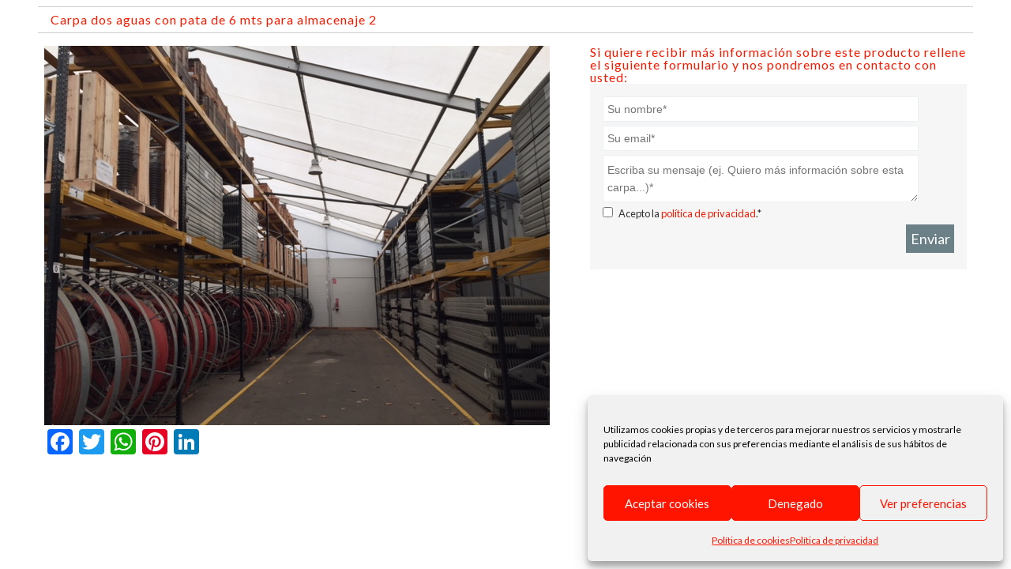

--- FILE ---
content_type: text/html; charset=UTF-8
request_url: https://www.quitasol.es/carpas/almacenaje-industrial/img_4091/
body_size: 61010
content:
<!DOCTYPE html>
<html lang="es" class="no-js">
<head>
    <meta charset="UTF-8">
    <meta name="viewport" content="width=device-width">
    <link rel="profile" href="http://gmpg.org/xfn/11">
    
    <meta name='robots' content='index, follow, max-image-preview:large, max-snippet:-1, max-video-preview:-1' />

	<!-- This site is optimized with the Yoast SEO plugin v26.7 - https://yoast.com/wordpress/plugins/seo/ -->
	<title>Carpa dos aguas con pata de 6 mts para almacenaje 2 - Quitasol</title>
	<link rel="canonical" href="https://www.quitasol.es/carpas/almacenaje-industrial/img_4091/" />
	<meta property="og:locale" content="es_ES" />
	<meta property="og:type" content="article" />
	<meta property="og:title" content="Carpa dos aguas con pata de 6 mts para almacenaje 2 - Quitasol" />
	<meta property="og:url" content="https://www.quitasol.es/carpas/almacenaje-industrial/img_4091/" />
	<meta property="og:site_name" content="Quitasol" />
	<meta property="article:publisher" content="https://www.facebook.com/Quitasol-562178333842550/" />
	<meta property="article:modified_time" content="2016-10-28T09:22:02+00:00" />
	<meta property="og:image" content="https://www.quitasol.es/carpas/almacenaje-industrial/img_4091" />
	<meta property="og:image:width" content="640" />
	<meta property="og:image:height" content="480" />
	<meta property="og:image:type" content="image/jpeg" />
	<meta name="twitter:card" content="summary_large_image" />
	<script type="application/ld+json" class="yoast-schema-graph">{"@context":"https://schema.org","@graph":[{"@type":"WebPage","@id":"https://www.quitasol.es/carpas/almacenaje-industrial/img_4091/","url":"https://www.quitasol.es/carpas/almacenaje-industrial/img_4091/","name":"Carpa dos aguas con pata de 6 mts para almacenaje 2 - Quitasol","isPartOf":{"@id":"https://www.quitasol.es/#website"},"primaryImageOfPage":{"@id":"https://www.quitasol.es/carpas/almacenaje-industrial/img_4091/#primaryimage"},"image":{"@id":"https://www.quitasol.es/carpas/almacenaje-industrial/img_4091/#primaryimage"},"thumbnailUrl":"https://www.quitasol.es/wp-content/uploads/2016/06/IMG_4091.jpg","datePublished":"2016-09-27T10:43:18+00:00","dateModified":"2016-10-28T09:22:02+00:00","breadcrumb":{"@id":"https://www.quitasol.es/carpas/almacenaje-industrial/img_4091/#breadcrumb"},"inLanguage":"es","potentialAction":[{"@type":"ReadAction","target":["https://www.quitasol.es/carpas/almacenaje-industrial/img_4091/"]}]},{"@type":"ImageObject","inLanguage":"es","@id":"https://www.quitasol.es/carpas/almacenaje-industrial/img_4091/#primaryimage","url":"https://www.quitasol.es/wp-content/uploads/2016/06/IMG_4091.jpg","contentUrl":"https://www.quitasol.es/wp-content/uploads/2016/06/IMG_4091.jpg","width":640,"height":480},{"@type":"BreadcrumbList","@id":"https://www.quitasol.es/carpas/almacenaje-industrial/img_4091/#breadcrumb","itemListElement":[{"@type":"ListItem","position":1,"name":"Portada","item":"https://www.quitasol.es/"},{"@type":"ListItem","position":2,"name":"Carpas","item":"https://www.quitasol.es/carpas/"},{"@type":"ListItem","position":3,"name":"Almacenaje Industrial","item":"https://www.quitasol.es/carpas/almacenaje-industrial/"},{"@type":"ListItem","position":4,"name":"Carpa dos aguas con pata de 6 mts para almacenaje 2"}]},{"@type":"WebSite","@id":"https://www.quitasol.es/#website","url":"https://www.quitasol.es/","name":"Quitasol","description":"","publisher":{"@id":"https://www.quitasol.es/#organization"},"potentialAction":[{"@type":"SearchAction","target":{"@type":"EntryPoint","urlTemplate":"https://www.quitasol.es/?s={search_term_string}"},"query-input":{"@type":"PropertyValueSpecification","valueRequired":true,"valueName":"search_term_string"}}],"inLanguage":"es"},{"@type":"Organization","@id":"https://www.quitasol.es/#organization","name":"Toldos y Carpas Quitasol","url":"https://www.quitasol.es/","logo":{"@type":"ImageObject","inLanguage":"es","@id":"https://www.quitasol.es/#/schema/logo/image/","url":"https://www.quitasol.es/wp-content/uploads/2016/06/logo-quitasol2.png","contentUrl":"https://www.quitasol.es/wp-content/uploads/2016/06/logo-quitasol2.png","width":250,"height":150,"caption":"Toldos y Carpas Quitasol"},"image":{"@id":"https://www.quitasol.es/#/schema/logo/image/"},"sameAs":["https://www.facebook.com/Quitasol-562178333842550/","https://www.linkedin.com/company/quitasol"]}]}</script>
	<!-- / Yoast SEO plugin. -->


<link rel='dns-prefetch' href='//static.addtoany.com' />
<link rel='dns-prefetch' href='//fonts.googleapis.com' />
<link rel="alternate" type="application/rss+xml" title="Quitasol &raquo; Feed" href="https://www.quitasol.es/feed/" />
<link rel="alternate" type="application/rss+xml" title="Quitasol &raquo; Feed de los comentarios" href="https://www.quitasol.es/comments/feed/" />
<link rel="alternate" type="application/rss+xml" title="Quitasol &raquo; Comentario Carpa dos aguas con pata de 6 mts para almacenaje 2 del feed" href="https://www.quitasol.es/carpas/almacenaje-industrial/img_4091/feed/" />
<link rel="alternate" title="oEmbed (JSON)" type="application/json+oembed" href="https://www.quitasol.es/wp-json/oembed/1.0/embed?url=https%3A%2F%2Fwww.quitasol.es%2Fcarpas%2Falmacenaje-industrial%2Fimg_4091%2F" />
<link rel="alternate" title="oEmbed (XML)" type="text/xml+oembed" href="https://www.quitasol.es/wp-json/oembed/1.0/embed?url=https%3A%2F%2Fwww.quitasol.es%2Fcarpas%2Falmacenaje-industrial%2Fimg_4091%2F&#038;format=xml" />
<style id='wp-img-auto-sizes-contain-inline-css' type='text/css'>
img:is([sizes=auto i],[sizes^="auto," i]){contain-intrinsic-size:3000px 1500px}
/*# sourceURL=wp-img-auto-sizes-contain-inline-css */
</style>
<link rel='stylesheet' id='colorbox-theme12-css' href='https://www.quitasol.es/wp-content/plugins/jquery-colorbox/themes/theme12/colorbox.css?ver=4.6.2' type='text/css' media='screen' />
<style id='wp-emoji-styles-inline-css' type='text/css'>

	img.wp-smiley, img.emoji {
		display: inline !important;
		border: none !important;
		box-shadow: none !important;
		height: 1em !important;
		width: 1em !important;
		margin: 0 0.07em !important;
		vertical-align: -0.1em !important;
		background: none !important;
		padding: 0 !important;
	}
/*# sourceURL=wp-emoji-styles-inline-css */
</style>
<link rel='stylesheet' id='wp-block-library-css' href='https://www.quitasol.es/wp-includes/css/dist/block-library/style.min.css?ver=6.9' type='text/css' media='all' />
<style id='global-styles-inline-css' type='text/css'>
:root{--wp--preset--aspect-ratio--square: 1;--wp--preset--aspect-ratio--4-3: 4/3;--wp--preset--aspect-ratio--3-4: 3/4;--wp--preset--aspect-ratio--3-2: 3/2;--wp--preset--aspect-ratio--2-3: 2/3;--wp--preset--aspect-ratio--16-9: 16/9;--wp--preset--aspect-ratio--9-16: 9/16;--wp--preset--color--black: #000000;--wp--preset--color--cyan-bluish-gray: #abb8c3;--wp--preset--color--white: #ffffff;--wp--preset--color--pale-pink: #f78da7;--wp--preset--color--vivid-red: #cf2e2e;--wp--preset--color--luminous-vivid-orange: #ff6900;--wp--preset--color--luminous-vivid-amber: #fcb900;--wp--preset--color--light-green-cyan: #7bdcb5;--wp--preset--color--vivid-green-cyan: #00d084;--wp--preset--color--pale-cyan-blue: #8ed1fc;--wp--preset--color--vivid-cyan-blue: #0693e3;--wp--preset--color--vivid-purple: #9b51e0;--wp--preset--gradient--vivid-cyan-blue-to-vivid-purple: linear-gradient(135deg,rgb(6,147,227) 0%,rgb(155,81,224) 100%);--wp--preset--gradient--light-green-cyan-to-vivid-green-cyan: linear-gradient(135deg,rgb(122,220,180) 0%,rgb(0,208,130) 100%);--wp--preset--gradient--luminous-vivid-amber-to-luminous-vivid-orange: linear-gradient(135deg,rgb(252,185,0) 0%,rgb(255,105,0) 100%);--wp--preset--gradient--luminous-vivid-orange-to-vivid-red: linear-gradient(135deg,rgb(255,105,0) 0%,rgb(207,46,46) 100%);--wp--preset--gradient--very-light-gray-to-cyan-bluish-gray: linear-gradient(135deg,rgb(238,238,238) 0%,rgb(169,184,195) 100%);--wp--preset--gradient--cool-to-warm-spectrum: linear-gradient(135deg,rgb(74,234,220) 0%,rgb(151,120,209) 20%,rgb(207,42,186) 40%,rgb(238,44,130) 60%,rgb(251,105,98) 80%,rgb(254,248,76) 100%);--wp--preset--gradient--blush-light-purple: linear-gradient(135deg,rgb(255,206,236) 0%,rgb(152,150,240) 100%);--wp--preset--gradient--blush-bordeaux: linear-gradient(135deg,rgb(254,205,165) 0%,rgb(254,45,45) 50%,rgb(107,0,62) 100%);--wp--preset--gradient--luminous-dusk: linear-gradient(135deg,rgb(255,203,112) 0%,rgb(199,81,192) 50%,rgb(65,88,208) 100%);--wp--preset--gradient--pale-ocean: linear-gradient(135deg,rgb(255,245,203) 0%,rgb(182,227,212) 50%,rgb(51,167,181) 100%);--wp--preset--gradient--electric-grass: linear-gradient(135deg,rgb(202,248,128) 0%,rgb(113,206,126) 100%);--wp--preset--gradient--midnight: linear-gradient(135deg,rgb(2,3,129) 0%,rgb(40,116,252) 100%);--wp--preset--font-size--small: 13px;--wp--preset--font-size--medium: 20px;--wp--preset--font-size--large: 36px;--wp--preset--font-size--x-large: 42px;--wp--preset--spacing--20: 0.44rem;--wp--preset--spacing--30: 0.67rem;--wp--preset--spacing--40: 1rem;--wp--preset--spacing--50: 1.5rem;--wp--preset--spacing--60: 2.25rem;--wp--preset--spacing--70: 3.38rem;--wp--preset--spacing--80: 5.06rem;--wp--preset--shadow--natural: 6px 6px 9px rgba(0, 0, 0, 0.2);--wp--preset--shadow--deep: 12px 12px 50px rgba(0, 0, 0, 0.4);--wp--preset--shadow--sharp: 6px 6px 0px rgba(0, 0, 0, 0.2);--wp--preset--shadow--outlined: 6px 6px 0px -3px rgb(255, 255, 255), 6px 6px rgb(0, 0, 0);--wp--preset--shadow--crisp: 6px 6px 0px rgb(0, 0, 0);}:where(.is-layout-flex){gap: 0.5em;}:where(.is-layout-grid){gap: 0.5em;}body .is-layout-flex{display: flex;}.is-layout-flex{flex-wrap: wrap;align-items: center;}.is-layout-flex > :is(*, div){margin: 0;}body .is-layout-grid{display: grid;}.is-layout-grid > :is(*, div){margin: 0;}:where(.wp-block-columns.is-layout-flex){gap: 2em;}:where(.wp-block-columns.is-layout-grid){gap: 2em;}:where(.wp-block-post-template.is-layout-flex){gap: 1.25em;}:where(.wp-block-post-template.is-layout-grid){gap: 1.25em;}.has-black-color{color: var(--wp--preset--color--black) !important;}.has-cyan-bluish-gray-color{color: var(--wp--preset--color--cyan-bluish-gray) !important;}.has-white-color{color: var(--wp--preset--color--white) !important;}.has-pale-pink-color{color: var(--wp--preset--color--pale-pink) !important;}.has-vivid-red-color{color: var(--wp--preset--color--vivid-red) !important;}.has-luminous-vivid-orange-color{color: var(--wp--preset--color--luminous-vivid-orange) !important;}.has-luminous-vivid-amber-color{color: var(--wp--preset--color--luminous-vivid-amber) !important;}.has-light-green-cyan-color{color: var(--wp--preset--color--light-green-cyan) !important;}.has-vivid-green-cyan-color{color: var(--wp--preset--color--vivid-green-cyan) !important;}.has-pale-cyan-blue-color{color: var(--wp--preset--color--pale-cyan-blue) !important;}.has-vivid-cyan-blue-color{color: var(--wp--preset--color--vivid-cyan-blue) !important;}.has-vivid-purple-color{color: var(--wp--preset--color--vivid-purple) !important;}.has-black-background-color{background-color: var(--wp--preset--color--black) !important;}.has-cyan-bluish-gray-background-color{background-color: var(--wp--preset--color--cyan-bluish-gray) !important;}.has-white-background-color{background-color: var(--wp--preset--color--white) !important;}.has-pale-pink-background-color{background-color: var(--wp--preset--color--pale-pink) !important;}.has-vivid-red-background-color{background-color: var(--wp--preset--color--vivid-red) !important;}.has-luminous-vivid-orange-background-color{background-color: var(--wp--preset--color--luminous-vivid-orange) !important;}.has-luminous-vivid-amber-background-color{background-color: var(--wp--preset--color--luminous-vivid-amber) !important;}.has-light-green-cyan-background-color{background-color: var(--wp--preset--color--light-green-cyan) !important;}.has-vivid-green-cyan-background-color{background-color: var(--wp--preset--color--vivid-green-cyan) !important;}.has-pale-cyan-blue-background-color{background-color: var(--wp--preset--color--pale-cyan-blue) !important;}.has-vivid-cyan-blue-background-color{background-color: var(--wp--preset--color--vivid-cyan-blue) !important;}.has-vivid-purple-background-color{background-color: var(--wp--preset--color--vivid-purple) !important;}.has-black-border-color{border-color: var(--wp--preset--color--black) !important;}.has-cyan-bluish-gray-border-color{border-color: var(--wp--preset--color--cyan-bluish-gray) !important;}.has-white-border-color{border-color: var(--wp--preset--color--white) !important;}.has-pale-pink-border-color{border-color: var(--wp--preset--color--pale-pink) !important;}.has-vivid-red-border-color{border-color: var(--wp--preset--color--vivid-red) !important;}.has-luminous-vivid-orange-border-color{border-color: var(--wp--preset--color--luminous-vivid-orange) !important;}.has-luminous-vivid-amber-border-color{border-color: var(--wp--preset--color--luminous-vivid-amber) !important;}.has-light-green-cyan-border-color{border-color: var(--wp--preset--color--light-green-cyan) !important;}.has-vivid-green-cyan-border-color{border-color: var(--wp--preset--color--vivid-green-cyan) !important;}.has-pale-cyan-blue-border-color{border-color: var(--wp--preset--color--pale-cyan-blue) !important;}.has-vivid-cyan-blue-border-color{border-color: var(--wp--preset--color--vivid-cyan-blue) !important;}.has-vivid-purple-border-color{border-color: var(--wp--preset--color--vivid-purple) !important;}.has-vivid-cyan-blue-to-vivid-purple-gradient-background{background: var(--wp--preset--gradient--vivid-cyan-blue-to-vivid-purple) !important;}.has-light-green-cyan-to-vivid-green-cyan-gradient-background{background: var(--wp--preset--gradient--light-green-cyan-to-vivid-green-cyan) !important;}.has-luminous-vivid-amber-to-luminous-vivid-orange-gradient-background{background: var(--wp--preset--gradient--luminous-vivid-amber-to-luminous-vivid-orange) !important;}.has-luminous-vivid-orange-to-vivid-red-gradient-background{background: var(--wp--preset--gradient--luminous-vivid-orange-to-vivid-red) !important;}.has-very-light-gray-to-cyan-bluish-gray-gradient-background{background: var(--wp--preset--gradient--very-light-gray-to-cyan-bluish-gray) !important;}.has-cool-to-warm-spectrum-gradient-background{background: var(--wp--preset--gradient--cool-to-warm-spectrum) !important;}.has-blush-light-purple-gradient-background{background: var(--wp--preset--gradient--blush-light-purple) !important;}.has-blush-bordeaux-gradient-background{background: var(--wp--preset--gradient--blush-bordeaux) !important;}.has-luminous-dusk-gradient-background{background: var(--wp--preset--gradient--luminous-dusk) !important;}.has-pale-ocean-gradient-background{background: var(--wp--preset--gradient--pale-ocean) !important;}.has-electric-grass-gradient-background{background: var(--wp--preset--gradient--electric-grass) !important;}.has-midnight-gradient-background{background: var(--wp--preset--gradient--midnight) !important;}.has-small-font-size{font-size: var(--wp--preset--font-size--small) !important;}.has-medium-font-size{font-size: var(--wp--preset--font-size--medium) !important;}.has-large-font-size{font-size: var(--wp--preset--font-size--large) !important;}.has-x-large-font-size{font-size: var(--wp--preset--font-size--x-large) !important;}
/*# sourceURL=global-styles-inline-css */
</style>

<style id='classic-theme-styles-inline-css' type='text/css'>
/*! This file is auto-generated */
.wp-block-button__link{color:#fff;background-color:#32373c;border-radius:9999px;box-shadow:none;text-decoration:none;padding:calc(.667em + 2px) calc(1.333em + 2px);font-size:1.125em}.wp-block-file__button{background:#32373c;color:#fff;text-decoration:none}
/*# sourceURL=/wp-includes/css/classic-themes.min.css */
</style>
<link rel='stylesheet' id='contact-form-7-css' href='https://www.quitasol.es/wp-content/plugins/contact-form-7/includes/css/styles.css?ver=6.1.4' type='text/css' media='all' />
<link rel='stylesheet' id='fb-widget-frontend-style-css' href='https://www.quitasol.es/wp-content/plugins/facebook-pagelike-widget/assets/css/style.css?ver=1.0.0' type='text/css' media='all' />
<link rel='stylesheet' id='cmplz-general-css' href='https://www.quitasol.es/wp-content/plugins/complianz-gdpr/assets/css/cookieblocker.min.css?ver=1768210966' type='text/css' media='all' />
<link rel='stylesheet' id='minerts-fonts-css' href='https://fonts.googleapis.com/css?family=Lato%3A400%2C300%2C300italic%2C400italic%2C700&#038;subset=latin%2Clatin-ext' type='text/css' media='all' />
<link rel='stylesheet' id='ts-skeleton-css' href='https://www.quitasol.es/wp-content/themes/minerts/css/skeleton.css?ver=1.0' type='text/css' media='all' />
<link rel='stylesheet' id='owl-css' href='https://www.quitasol.es/wp-content/themes/minerts/css/owl.carousel.css?ver=1.3.3' type='text/css' media='all' />
<link rel='stylesheet' id='ts-style-css' href='https://www.quitasol.es/wp-content/themes/minerts/style.css?ver=6.9' type='text/css' media='all' />
<link rel='stylesheet' id='ts-layout-css' href='https://www.quitasol.es/wp-content/themes/minerts/css/layout.css?ver=2.6.0' type='text/css' media='all' />
<link rel='stylesheet' id='bones-stylesheet-css' href='https://www.quitasol.es/wp-content/themes/minerts/includes/css/style.css?ver=6.9' type='text/css' media='all' />
<link rel='stylesheet' id='wp-pagenavi-css' href='https://www.quitasol.es/wp-content/plugins/wp-pagenavi/pagenavi-css.css?ver=2.70' type='text/css' media='all' />
<link rel='stylesheet' id='addtoany-css' href='https://www.quitasol.es/wp-content/plugins/add-to-any/addtoany.min.css?ver=1.16' type='text/css' media='all' />
<script type="text/javascript" src="https://www.quitasol.es/wp-includes/js/jquery/jquery.min.js?ver=3.7.1" id="jquery-core-js"></script>
<script type="text/javascript" src="https://www.quitasol.es/wp-includes/js/jquery/jquery-migrate.min.js?ver=3.4.1" id="jquery-migrate-js"></script>
<script type="text/javascript" id="colorbox-js-extra">
/* <![CDATA[ */
var jQueryColorboxSettingsArray = {"jQueryColorboxVersion":"4.6.2","colorboxInline":"false","colorboxIframe":"false","colorboxGroupId":"","colorboxTitle":"","colorboxWidth":"false","colorboxHeight":"false","colorboxMaxWidth":"false","colorboxMaxHeight":"false","colorboxSlideshow":"true","colorboxSlideshowAuto":"false","colorboxScalePhotos":"false","colorboxPreloading":"false","colorboxOverlayClose":"false","colorboxLoop":"true","colorboxEscKey":"true","colorboxArrowKey":"true","colorboxScrolling":"true","colorboxOpacity":"0.85","colorboxTransition":"elastic","colorboxSpeed":"350","colorboxSlideshowSpeed":"2500","colorboxClose":"cerrar","colorboxNext":"siguiente","colorboxPrevious":"anterior","colorboxSlideshowStart":"comenzar slideshow","colorboxSlideshowStop":"parar slideshow","colorboxCurrent":"{current} de {total} im\u00e1genes","colorboxXhrError":"This content failed to load.","colorboxImgError":"This image failed to load.","colorboxImageMaxWidth":"false","colorboxImageMaxHeight":"false","colorboxImageHeight":"false","colorboxImageWidth":"false","colorboxLinkHeight":"false","colorboxLinkWidth":"false","colorboxInitialHeight":"100","colorboxInitialWidth":"300","autoColorboxJavaScript":"","autoHideFlash":"true","autoColorbox":"","autoColorboxGalleries":"true","addZoomOverlay":"","useGoogleJQuery":"","colorboxAddClassToLinks":""};
//# sourceURL=colorbox-js-extra
/* ]]> */
</script>
<script type="text/javascript" src="https://www.quitasol.es/wp-content/plugins/jquery-colorbox/js/jquery.colorbox-min.js?ver=1.4.33" id="colorbox-js"></script>
<script type="text/javascript" src="https://www.quitasol.es/wp-content/plugins/jquery-colorbox/js/jquery-colorbox-wrapper-min.js?ver=4.6.2" id="colorbox-wrapper-js"></script>
<script type="text/javascript" id="addtoany-core-js-before">
/* <![CDATA[ */
window.a2a_config=window.a2a_config||{};a2a_config.callbacks=[];a2a_config.overlays=[];a2a_config.templates={};a2a_localize = {
	Share: "Compartir",
	Save: "Guardar",
	Subscribe: "Suscribir",
	Email: "Correo electrónico",
	Bookmark: "Marcador",
	ShowAll: "Mostrar todo",
	ShowLess: "Mostrar menos",
	FindServices: "Encontrar servicio(s)",
	FindAnyServiceToAddTo: "Encuentra al instante cualquier servicio para añadir a",
	PoweredBy: "Funciona con",
	ShareViaEmail: "Compartir por correo electrónico",
	SubscribeViaEmail: "Suscribirse a través de correo electrónico",
	BookmarkInYourBrowser: "Añadir a marcadores de tu navegador",
	BookmarkInstructions: "Presiona «Ctrl+D» o «\u2318+D» para añadir esta página a marcadores",
	AddToYourFavorites: "Añadir a tus favoritos",
	SendFromWebOrProgram: "Enviar desde cualquier dirección o programa de correo electrónico ",
	EmailProgram: "Programa de correo electrónico",
	More: "Más&#8230;",
	ThanksForSharing: "¡Gracias por compartir!",
	ThanksForFollowing: "¡Gracias por seguirnos!"
};


//# sourceURL=addtoany-core-js-before
/* ]]> */
</script>
<script type="text/javascript" defer src="https://static.addtoany.com/menu/page.js" id="addtoany-core-js"></script>
<script type="text/javascript" defer src="https://www.quitasol.es/wp-content/plugins/add-to-any/addtoany.min.js?ver=1.1" id="addtoany-jquery-js"></script>
<link rel="https://api.w.org/" href="https://www.quitasol.es/wp-json/" /><link rel="alternate" title="JSON" type="application/json" href="https://www.quitasol.es/wp-json/wp/v2/media/174" /><link rel="EditURI" type="application/rsd+xml" title="RSD" href="https://www.quitasol.es/xmlrpc.php?rsd" />
<meta name="generator" content="WordPress 6.9" />
<link rel='shortlink' href='https://www.quitasol.es/?p=174' />
			<style>.cmplz-hidden {
					display: none !important;
				}</style>		<style type="text/css" id="wp-custom-css">
			@media only screen and (max-width: 767px) {
	.theme-default .nivo-caption {
		transform: none;
		padding: 10px;		
		font-size: 12px;
		bottom: 0;
		left: 0;
		right: 0;
		background-color: rgba(0,0,0,0.6)
	}
}

.wpcf7-captchac{
	width:12%;
}

.captcha-contacto .wpcf7-captchac{
	width:20%;
}


/* Plugin facebook, galeria*/

.fts-likes-shares-etc-wrap{display:none !important;}

.fts-jal-fb-user-name{display:none !important;}
.fts-jal-fb-post-time{display:none !important;}
.fts-jal-fb-description{display:none !important;}

.fts-jal-fb-description-wrap a{width:200px;height:200px;}

.fts-fb-album-view-link a{color:transparent !important;}
.fts-fb-album-view-link a:hover{color:transparent!important;}


/* Plugin facebook, pop up*/

.page .fts-popup-half { width: 100%}
.page .fts-facebook-popup .fts-popup-second-half { display: none;}

.fts-slicker-facebook-photos {
	display: flex;
	flex-wrap: wrap-reverse!important;
	justify-content: center!important;	
}

.fpf-gallery .gallery-item .gallery-icon .fbPhoto img {
	  image-rendering: optimizeQuality;
    display: inline;
    width: 250px;
}

.mfp-img {
	height: 500px!important;
}



		</style>
		<style id="kirki-inline-styles">.pagetitle, h1, h2, h3, h4, h5, h6, .widget-title, #sidebar .widget-title, .entry-title, .entry-title a, .entry-title a:visited, .ts-recentpost-widget .recent-title, .ts-recentpost-widget .recent-title a, .ts-testimonial-widget .testi-user-wrap .testi-title, #featurescontent .features-header .entry-title, #featurescontent .features-header .entry-title a, .ts-portfolio-title, .ts-portfolio-title a.title-link{color:#F51B00;}body, .wp-pagenavi .pages{color:#343333;}a, .ts-recentpost-widget .recent-title a:hover, #featurescontent .features-header .entry-title a:hover, .articlecontainer .entry-title a:hover, .ts-portfolio-filter ul li:focus, .ts-portfolio-filter ul li:hover, .ts-portfolio-filter ul li.filter.active, .ts-portfolio-title a.title-link:hover, .comment-metadata a, .pingback .comment-edit-link, .comment-reply-link, article .fn{color:#891F1B;}.widget_calendar tbody a{background:#891F1B;}a:hover, a:focus, a:active, a:visited:hover, a:visited:focus, a:visited:active, .posttitle a:hover, .entry-utility a:hover, .entry-utility a:visited:hover, #sidebar li a:hover, #sidebar li li a:hover, #sidebar li li a.current, .comment-reply-link:hover, .comment-reply-link:focus, .comment-metadata a.date:hover, .comment-metadata a:hover, .comment-metadata a:focus, .pingback .comment-edit-link:hover, .pingback .comment-edit-link:focus{color:#6c8088;}.widget_calendar tbody a:hover, .widget_calendar tbody a:focus{background:#6c8088;}.sf-menu a, #top-nav-wrap .sf-menu .current_page_item ul li a, #top-nav-wrap .sf-menu .current-menu-item ul li a, #top-nav-wrap .sf-menu .current-menu-ancestor ul li a, #top-nav-wrap .sf-menu .current_page_ancestor ul li a, #top-nav-wrap .sf-menu .current-cat ul li a{color:#7E7D7C;}.sf-menu a:hover, #top-nav-wrap .sf-menu li.current-menu-ancestor a, #top-nav-wrap .sf-menu li.current_page_ancestor a, #top-nav-wrap .sf-menu .current_page_item a, #top-nav-wrap .sf-menu .current_page_ancestor a, #top-nav-wrap .sf-menu .current-menu-item a, #top-nav-wrap .sf-menu .current-cat a, #top-nav-wrap .sf-menu li .current_page_item a, #top-nav-wrap .sf-menu li .current_page_item a:hover, #top-nav-wrap .sf-menu li .current-menu-item a, #top-nav-wrap .sf-menu li .current-menu-item a:hover, #top-nav-wrap .sf-menu li .current-cat a, #top-nav-wrap .sf-menu li .current-cat a:hover, #top-nav-wrap .sf-menu .current_page_item ul li a:hover, #top-nav-wrap .sf-menu .current-menu-item ul li a:hover, #top-nav-wrap .sf-menu .current-menu-ancestor ul li a:hover, #top-nav-wrap .sf-menu .current_page_ancestor ul li a:hover, #top-nav-wrap .sf-menu .current-menu-ancestor ul .current_page_item a, #top-nav-wrap .sf-menu .current_page_ancestor ul .current-menu-item a, #top-nav-wrap .sf-menu .current-cat ul li a:hover{color:#F51B00;}body{background:#E3EAEA;}#bodychild{border-top-color:#E3EAEA;}#outerfootersidebar h1,#outerfootersidebar h2, #outerfootersidebar h3, #outerfootersidebar h4, #outerfootersidebar h5, #outerfootersidebar h6, #footersidebar .widget-title, #footer, #footer a, #footer a:visited{color:#222222;}#footersidebar li a, #footersidebar li a:visited, #footer .copyrighttext a{color:#ec971f;}#footersidebar li a:hover, #footer a:hover, #footer .copyrighttext a:hover{color:#6c8088;}#footersidebar, #footersidebar p{color:#6c8088;}#slider .camera_caption > div{background:rgba(236,151,31,0.8);}#slider .slider-title, #slider .slider-title a{color:#ffffff;}.button, button, input[type="submit"], input[type="reset"], input[type="button"], .button:hover, button:hover, button:focus, input[type="button"]:hover, input[type="button"]:focus, input[type="reset"]:hover, input[type="reset"]:focus, input[type="submit"]:hover, input[type="submit"]:focus{color:#ffffff;}.button, button, input[type="submit"], input[type="reset"], input[type="button"]{background:#6c8088;}.button:hover, button:hover, button:focus, input[type="button"]:hover, input[type="button"]:focus, input[type="reset"]:hover, input[type="reset"]:focus, input[type="submit"]:hover, input[type="submit"]:focus{background:#666666;}.page-numbers a, .page-numbers span, div.wp-pagenavi a, div.wp-pagenavi a:visited{color:#6c8088;background:#f1f6f9;}div.wp-pagenavi a:hover, div.wp-pagenavi span.current, ul.page-numbers li a:hover, .page-numbers.current, .page-numbers.current:hover{color:#ffffff;background:#666666;}</style><script type="text/plain" data-service="google-analytics" data-category="statistics">
  (function(i,s,o,g,r,a,m){i['GoogleAnalyticsObject']=r;i[r]=i[r]||function(){
  (i[r].q=i[r].q||[]).push(arguments)},i[r].l=1*new Date();a=s.createElement(o),
  m=s.getElementsByTagName(o)[0];a.async=1;a.src=g;m.parentNode.insertBefore(a,m)
  })(window,document,'script','//www.google-analytics.com/analytics.js','ga');
  ga('create', 'UA-56216745-1', 'auto');
  ga('send', 'pageview');
</script>       
<link rel='stylesheet' id='joinchat-css' href='https://www.quitasol.es/wp-content/plugins/creame-whatsapp-me/public/css/joinchat.min.css?ver=6.0.9' type='text/css' media='all' />
<style id='joinchat-inline-css' type='text/css'>
.joinchat{--ch:142;--cs:70%;--cl:49%;--bw:1}
/*# sourceURL=joinchat-inline-css */
</style>
</head>

<body data-cmplz=1  id="body-image" class="attachment wp-singular attachment-template-default attachmentid-174 attachment-jpeg wp-custom-logo wp-theme-minerts metaslider-plugin">

<div>
    <div id="outercontainer">
    
<!-- MAIN CONTENT -->
<div id="maincontent" class="site-content">
<div class="container">
    <div class="row">
    <div class="image-maincontent-wrapper">
    	<div class="twelve columns">
        <header class="image-title-header">
            <h1 class="image-title">Carpa dos aguas con pata de 6 mts para almacenaje 2</h1>        
        </header><!-- .archive-header -->
        </div>
                        <section id="primary" class="content-area twelve columns">
            <main id="main" class="site-main" role="main">
    
                
    
                                                                        
                        <div id="imagen" class="seven columns">
                            <!--<a href="https://www.quitasol.es/wp-content/uploads/2016/06/IMG_4091.jpg" title="Carpa dos aguas con pata de 6 mts para almacenaje 2" rel="attachment"><img src="https://www.quitasol.es/wp-content/uploads/2016/06/IMG_4091.jpg" width="640" height="480"  class="attachment-medium" alt="" /></a>-->
                            <img src="https://www.quitasol.es/wp-content/uploads/2016/06/IMG_4091.jpg" width="640" height="480"  class="attachment-medium" alt="" />
                            <div class="addtoany_shortcode"><div class="a2a_kit a2a_kit_size_32 addtoany_list" data-a2a-url="https://www.quitasol.es/carpas/almacenaje-industrial/img_4091/" data-a2a-title="Carpa dos aguas con pata de 6 mts para almacenaje 2"><a class="a2a_button_facebook" href="https://www.addtoany.com/add_to/facebook?linkurl=https%3A%2F%2Fwww.quitasol.es%2Fcarpas%2Falmacenaje-industrial%2Fimg_4091%2F&amp;linkname=Carpa%20dos%20aguas%20con%20pata%20de%206%20mts%20para%20almacenaje%202" title="Facebook" rel="nofollow noopener" target="_blank"></a><a class="a2a_button_twitter" href="https://www.addtoany.com/add_to/twitter?linkurl=https%3A%2F%2Fwww.quitasol.es%2Fcarpas%2Falmacenaje-industrial%2Fimg_4091%2F&amp;linkname=Carpa%20dos%20aguas%20con%20pata%20de%206%20mts%20para%20almacenaje%202" title="Twitter" rel="nofollow noopener" target="_blank"></a><a class="a2a_button_whatsapp" href="https://www.addtoany.com/add_to/whatsapp?linkurl=https%3A%2F%2Fwww.quitasol.es%2Fcarpas%2Falmacenaje-industrial%2Fimg_4091%2F&amp;linkname=Carpa%20dos%20aguas%20con%20pata%20de%206%20mts%20para%20almacenaje%202" title="WhatsApp" rel="nofollow noopener" target="_blank"></a><a class="a2a_button_pinterest" href="https://www.addtoany.com/add_to/pinterest?linkurl=https%3A%2F%2Fwww.quitasol.es%2Fcarpas%2Falmacenaje-industrial%2Fimg_4091%2F&amp;linkname=Carpa%20dos%20aguas%20con%20pata%20de%206%20mts%20para%20almacenaje%202" title="Pinterest" rel="nofollow noopener" target="_blank"></a><a class="a2a_button_linkedin" href="https://www.addtoany.com/add_to/linkedin?linkurl=https%3A%2F%2Fwww.quitasol.es%2Fcarpas%2Falmacenaje-industrial%2Fimg_4091%2F&amp;linkname=Carpa%20dos%20aguas%20con%20pata%20de%206%20mts%20para%20almacenaje%202" title="LinkedIn" rel="nofollow noopener" target="_blank"></a></div></div>                        </div>
                        <div id="opciones_imagen" class="five columns">                            
                            <h2 class="image-title">Si quiere recibir más información sobre este producto rellene el siguiente formulario y nos pondremos en contacto con usted:</h2>
                        <div class="columna-contacto-wrapper form-contacto-wrapper" id="form-contacto-wrapper">
                            <div>
                                <div class="form-contacto-bg">
                                    
                                    <form action="" class="pure-form pure-form-stacked" id="form-contacto" name="form-contacto" method="post">
                                        <p class="campos-form"><input type="text" name="nombre" id="nombre" placeholder="Su nombre*"></p>
                                        <p class="campos-form"><input type="email" name="email" id="email" placeholder="Su email*"></p>
                                        <!--<p class="campos-form"><input type="text" name="asunto" id="" placeholder="Asunto*"></p>-->
                                                                                <p class="campos-form">
                                            <textarea name="mensaje" id="mensaje" cols="30" rows="2" placeholder="Escriba su mensaje (ej. Quiero más información sobre esta carpa...)*"></textarea>
                                        </p>
                                        <p class="campos-form" style="font-size: .8em;"><input type="checkbox" id="condiciones" name="condiciones"> Acepto la <a target="_blank" href="https://www.quitasol.es/politica-privacidad/" class="rojo-web">política de privacidad</a>.*</p>

                                        <input type="hidden" name="action" id="action" value="ajax_contacto_general">
                                        <input type="hidden" name="imagenURL" id="imagenURL">
                                        <input type="hidden" name="idpaginapadre" id="idpaginapadre" value="68">
                                        <input type="hidden" name="tituloImagen" id="tituloImagen" value="CARPAS - ALMACENAJE INDUSTRIAL IMAGEN: CARPA DOS AGUAS CON PATA DE 6 MTS PARA ALMACENAJE 2">
                                        <input type="hidden" id="_wpnonce" name="_wpnonce" value="fb9b7cbb93" /><input type="hidden" name="_wp_http_referer" value="/carpas/almacenaje-industrial/img_4091/" />
                                        <p class="campos-form tRight">
                                            <button class="pure-button btn-azul btn-enviar-contacto">Enviar</button>
                                        </p>
                                    </form>

                                    <div class="feedback oculto">
                                        <div class="loading-state">
                                            <p class="text-center">Enviando...</p>
                                            <p class="text-center">
                                                <span class="loading "><i class="fa fa-cog fa-spin"></i></span>
                                            </p>
                                        </div>

                                        <div class="msg-success oculto">
                                            <div class="alert alert-success">
                                                Su mensaje ha sido enviado correctamente. Gracias por su interés                                            </div>
                                        </div>
                                        <div class="msg-error oculto">
                                            <div class="alert alert-error">
                                                <p class="msg-text">
                                                Error en el envío de su mensaje. Si el problema persiste al intentarlo de nuevo, por favor contacte con nosotros vía email o teléfono.                                                </p>
                                                <p class="campos-form tRight">
                                                    <button class="btn pure-button btn-reset-contacto">
                                                    Volver a intentar                                                    </button>
                                                </p>
                                            </div>
                                        </div>
                                    </div>


                                </div>
                            </div>
                        </div>

                        </div>
                    
                    
                    
                
            </main><!-- .site-main -->
        </section><!-- .content-area -->            
        <div class="clear"></div>
	</div>
    </div>
</div>
</div><!-- end maincontent -->
<!-- END MAIN CONTENT -->
<script type="speculationrules">
{"prefetch":[{"source":"document","where":{"and":[{"href_matches":"/*"},{"not":{"href_matches":["/wp-*.php","/wp-admin/*","/wp-content/uploads/*","/wp-content/*","/wp-content/plugins/*","/wp-content/themes/minerts/*","/*\\?(.+)"]}},{"not":{"selector_matches":"a[rel~=\"nofollow\"]"}},{"not":{"selector_matches":".no-prefetch, .no-prefetch a"}}]},"eagerness":"conservative"}]}
</script>

<!-- Consent Management powered by Complianz | GDPR/CCPA Cookie Consent https://wordpress.org/plugins/complianz-gdpr -->
<div id="cmplz-cookiebanner-container"><div class="cmplz-cookiebanner cmplz-hidden banner-1 bottom-right-classic optin cmplz-bottom-right cmplz-categories-type-view-preferences" aria-modal="true" data-nosnippet="true" role="dialog" aria-live="polite" aria-labelledby="cmplz-header-1-optin" aria-describedby="cmplz-message-1-optin">
	<div class="cmplz-header">
		<div class="cmplz-logo"></div>
		<div class="cmplz-title" id="cmplz-header-1-optin">Gestionar el Consentimiento de las Cookies</div>
		<div class="cmplz-close" tabindex="0" role="button" aria-label="Cerrar ventana">
			<svg aria-hidden="true" focusable="false" data-prefix="fas" data-icon="times" class="svg-inline--fa fa-times fa-w-11" role="img" xmlns="http://www.w3.org/2000/svg" viewBox="0 0 352 512"><path fill="currentColor" d="M242.72 256l100.07-100.07c12.28-12.28 12.28-32.19 0-44.48l-22.24-22.24c-12.28-12.28-32.19-12.28-44.48 0L176 189.28 75.93 89.21c-12.28-12.28-32.19-12.28-44.48 0L9.21 111.45c-12.28 12.28-12.28 32.19 0 44.48L109.28 256 9.21 356.07c-12.28 12.28-12.28 32.19 0 44.48l22.24 22.24c12.28 12.28 32.2 12.28 44.48 0L176 322.72l100.07 100.07c12.28 12.28 32.2 12.28 44.48 0l22.24-22.24c12.28-12.28 12.28-32.19 0-44.48L242.72 256z"></path></svg>
		</div>
	</div>

	<div class="cmplz-divider cmplz-divider-header"></div>
	<div class="cmplz-body">
		<div class="cmplz-message" id="cmplz-message-1-optin">Utilizamos cookies propias y de terceros para mejorar nuestros servicios y mostrarle publicidad relacionada con sus preferencias mediante el análisis de sus hábitos de navegación</div>
		<!-- categories start -->
		<div class="cmplz-categories">
			<details class="cmplz-category cmplz-functional" >
				<summary>
						<span class="cmplz-category-header">
							<span class="cmplz-category-title">Funcional</span>
							<span class='cmplz-always-active'>
								<span class="cmplz-banner-checkbox">
									<input type="checkbox"
										   id="cmplz-functional-optin"
										   data-category="cmplz_functional"
										   class="cmplz-consent-checkbox cmplz-functional"
										   size="40"
										   value="1"/>
									<label class="cmplz-label" for="cmplz-functional-optin"><span class="screen-reader-text">Funcional</span></label>
								</span>
								Siempre activo							</span>
							<span class="cmplz-icon cmplz-open">
								<svg xmlns="http://www.w3.org/2000/svg" viewBox="0 0 448 512"  height="18" ><path d="M224 416c-8.188 0-16.38-3.125-22.62-9.375l-192-192c-12.5-12.5-12.5-32.75 0-45.25s32.75-12.5 45.25 0L224 338.8l169.4-169.4c12.5-12.5 32.75-12.5 45.25 0s12.5 32.75 0 45.25l-192 192C240.4 412.9 232.2 416 224 416z"/></svg>
							</span>
						</span>
				</summary>
				<div class="cmplz-description">
					<span class="cmplz-description-functional">El almacenamiento o acceso técnico es estrictamente necesario para el propósito legítimo de permitir el uso de un servicio específico explícitamente solicitado por el abonado o usuario, o con el único propósito de llevar a cabo la transmisión de una comunicación a través de una red de comunicaciones electrónicas.</span>
				</div>
			</details>

			<details class="cmplz-category cmplz-preferences" >
				<summary>
						<span class="cmplz-category-header">
							<span class="cmplz-category-title">Preferencias</span>
							<span class="cmplz-banner-checkbox">
								<input type="checkbox"
									   id="cmplz-preferences-optin"
									   data-category="cmplz_preferences"
									   class="cmplz-consent-checkbox cmplz-preferences"
									   size="40"
									   value="1"/>
								<label class="cmplz-label" for="cmplz-preferences-optin"><span class="screen-reader-text">Preferencias</span></label>
							</span>
							<span class="cmplz-icon cmplz-open">
								<svg xmlns="http://www.w3.org/2000/svg" viewBox="0 0 448 512"  height="18" ><path d="M224 416c-8.188 0-16.38-3.125-22.62-9.375l-192-192c-12.5-12.5-12.5-32.75 0-45.25s32.75-12.5 45.25 0L224 338.8l169.4-169.4c12.5-12.5 32.75-12.5 45.25 0s12.5 32.75 0 45.25l-192 192C240.4 412.9 232.2 416 224 416z"/></svg>
							</span>
						</span>
				</summary>
				<div class="cmplz-description">
					<span class="cmplz-description-preferences">El almacenamiento o acceso técnico es necesario para la finalidad legítima de almacenar preferencias no solicitadas por el abonado o usuario.</span>
				</div>
			</details>

			<details class="cmplz-category cmplz-statistics" >
				<summary>
						<span class="cmplz-category-header">
							<span class="cmplz-category-title">Estadísticas</span>
							<span class="cmplz-banner-checkbox">
								<input type="checkbox"
									   id="cmplz-statistics-optin"
									   data-category="cmplz_statistics"
									   class="cmplz-consent-checkbox cmplz-statistics"
									   size="40"
									   value="1"/>
								<label class="cmplz-label" for="cmplz-statistics-optin"><span class="screen-reader-text">Estadísticas</span></label>
							</span>
							<span class="cmplz-icon cmplz-open">
								<svg xmlns="http://www.w3.org/2000/svg" viewBox="0 0 448 512"  height="18" ><path d="M224 416c-8.188 0-16.38-3.125-22.62-9.375l-192-192c-12.5-12.5-12.5-32.75 0-45.25s32.75-12.5 45.25 0L224 338.8l169.4-169.4c12.5-12.5 32.75-12.5 45.25 0s12.5 32.75 0 45.25l-192 192C240.4 412.9 232.2 416 224 416z"/></svg>
							</span>
						</span>
				</summary>
				<div class="cmplz-description">
					<span class="cmplz-description-statistics">El almacenamiento o acceso técnico que es utilizado exclusivamente con fines estadísticos.</span>
					<span class="cmplz-description-statistics-anonymous">El almacenamiento o acceso técnico que se utiliza exclusivamente con fines estadísticos anónimos. Sin un requerimiento, el cumplimiento voluntario por parte de tu proveedor de servicios de Internet, o los registros adicionales de un tercero, la información almacenada o recuperada sólo para este propósito no se puede utilizar para identificarte.</span>
				</div>
			</details>
			<details class="cmplz-category cmplz-marketing" >
				<summary>
						<span class="cmplz-category-header">
							<span class="cmplz-category-title">Marketing</span>
							<span class="cmplz-banner-checkbox">
								<input type="checkbox"
									   id="cmplz-marketing-optin"
									   data-category="cmplz_marketing"
									   class="cmplz-consent-checkbox cmplz-marketing"
									   size="40"
									   value="1"/>
								<label class="cmplz-label" for="cmplz-marketing-optin"><span class="screen-reader-text">Marketing</span></label>
							</span>
							<span class="cmplz-icon cmplz-open">
								<svg xmlns="http://www.w3.org/2000/svg" viewBox="0 0 448 512"  height="18" ><path d="M224 416c-8.188 0-16.38-3.125-22.62-9.375l-192-192c-12.5-12.5-12.5-32.75 0-45.25s32.75-12.5 45.25 0L224 338.8l169.4-169.4c12.5-12.5 32.75-12.5 45.25 0s12.5 32.75 0 45.25l-192 192C240.4 412.9 232.2 416 224 416z"/></svg>
							</span>
						</span>
				</summary>
				<div class="cmplz-description">
					<span class="cmplz-description-marketing">El almacenamiento o acceso técnico es necesario para crear perfiles de usuario para enviar publicidad, o para rastrear al usuario en un sitio web o en varios sitios web con fines de marketing similares.</span>
				</div>
			</details>
		</div><!-- categories end -->
			</div>

	<div class="cmplz-links cmplz-information">
		<ul>
			<li><a class="cmplz-link cmplz-manage-options cookie-statement" href="#" data-relative_url="#cmplz-manage-consent-container">Administrar opciones</a></li>
			<li><a class="cmplz-link cmplz-manage-third-parties cookie-statement" href="#" data-relative_url="#cmplz-cookies-overview">Gestionar los servicios</a></li>
			<li><a class="cmplz-link cmplz-manage-vendors tcf cookie-statement" href="#" data-relative_url="#cmplz-tcf-wrapper">Gestionar {vendor_count} proveedores</a></li>
			<li><a class="cmplz-link cmplz-external cmplz-read-more-purposes tcf" target="_blank" rel="noopener noreferrer nofollow" href="https://cookiedatabase.org/tcf/purposes/" aria-label="Read more about TCF purposes on Cookie Database">Leer más sobre estos propósitos</a></li>
		</ul>
			</div>

	<div class="cmplz-divider cmplz-footer"></div>

	<div class="cmplz-buttons">
		<button class="cmplz-btn cmplz-accept">Aceptar cookies</button>
		<button class="cmplz-btn cmplz-deny">Denegado</button>
		<button class="cmplz-btn cmplz-view-preferences">Ver preferencias</button>
		<button class="cmplz-btn cmplz-save-preferences">Guardar preferencias</button>
		<a class="cmplz-btn cmplz-manage-options tcf cookie-statement" href="#" data-relative_url="#cmplz-manage-consent-container">Ver preferencias</a>
			</div>

	
	<div class="cmplz-documents cmplz-links">
		<ul>
			<li><a class="cmplz-link cookie-statement" href="#" data-relative_url="">{title}</a></li>
			<li><a class="cmplz-link privacy-statement" href="#" data-relative_url="">{title}</a></li>
			<li><a class="cmplz-link impressum" href="#" data-relative_url="">{title}</a></li>
		</ul>
			</div>
</div>
</div>
					<div id="cmplz-manage-consent" data-nosnippet="true"><button class="cmplz-btn cmplz-hidden cmplz-manage-consent manage-consent-1">Administrar consentimiento</button>

</div><script type="text/javascript">
document.addEventListener( 'wpcf7mailsent', function( event ) {
    var seleccion=document.getElementsByName('your-recipient');
    if(seleccion.length){
      if (seleccion[0].options[seleccion[0].selectedIndex].text=='Carpas'){
        window.location='http://www.quitasol.es/agradecimiento-carpas/';
      }else if(seleccion[0].options[seleccion[0].selectedIndex].text=='Toldos') {
        window.location='http://www.quitasol.es/agradecimiento-toldos/';
      }else if(seleccion[0].options[seleccion[0].selectedIndex].text=='Eventos') {
        window.location='http://www.quitasol.es/agradecimiento-eventos/';
      }else if(seleccion[0].options[seleccion[0].selectedIndex].text=='Otros') {
        window.location='http://www.quitasol.es/agradecimiento-otros/';
      }
    }else{
      window.location='http://www.quitasol.es/agradecimiento-contacto/';
    }
}, false );
</script>

<div class="joinchat joinchat--right" data-settings='{"telephone":"34607798143","mobile_only":true,"button_delay":3,"whatsapp_web":false,"qr":false,"message_views":2,"message_delay":6,"message_badge":false,"message_send":"","message_hash":"b82c5601"}' hidden aria-hidden="false">
	<div class="joinchat__button" role="button" tabindex="0" aria-label="Abrir chat">
							</div>
					<div class="joinchat__chatbox" role="dialog" aria-labelledby="joinchat__label" aria-modal="true">
			<div class="joinchat__header">
				<div id="joinchat__label">
											<svg class="joinchat__wa" width="120" height="28" viewBox="0 0 120 28"><title>WhatsApp</title><path d="M117.2 17c0 .4-.2.7-.4 1-.1.3-.4.5-.7.7l-1 .2c-.5 0-.9 0-1.2-.2l-.7-.7a3 3 0 0 1-.4-1 5.4 5.4 0 0 1 0-2.3c0-.4.2-.7.4-1l.7-.7a2 2 0 0 1 1.1-.3 2 2 0 0 1 1.8 1l.4 1a5.3 5.3 0 0 1 0 2.3m2.5-3c-.1-.7-.4-1.3-.8-1.7a4 4 0 0 0-1.3-1.2c-.6-.3-1.3-.4-2-.4-.6 0-1.2.1-1.7.4a3 3 0 0 0-1.2 1.1V11H110v13h2.7v-4.5c.4.4.8.8 1.3 1 .5.3 1 .4 1.6.4a4 4 0 0 0 3.2-1.5c.4-.5.7-1 .8-1.6.2-.6.3-1.2.3-1.9s0-1.3-.3-2zm-13.1 3c0 .4-.2.7-.4 1l-.7.7-1.1.2c-.4 0-.8 0-1-.2-.4-.2-.6-.4-.8-.7a3 3 0 0 1-.4-1 5.4 5.4 0 0 1 0-2.3c0-.4.2-.7.4-1 .1-.3.4-.5.7-.7a2 2 0 0 1 1-.3 2 2 0 0 1 1.9 1l.4 1a5.4 5.4 0 0 1 0 2.3m1.7-4.7a4 4 0 0 0-3.3-1.6c-.6 0-1.2.1-1.7.4a3 3 0 0 0-1.2 1.1V11h-2.6v13h2.7v-4.5c.3.4.7.8 1.2 1 .6.3 1.1.4 1.7.4a4 4 0 0 0 3.2-1.5c.4-.5.6-1 .8-1.6s.3-1.2.3-1.9-.1-1.3-.3-2c-.2-.6-.4-1.2-.8-1.6m-17.5 3.2 1.7-5 1.7 5zm.2-8.2-5 13.4h3l1-3h5l1 3h3L94 7.3zm-5.3 9.1-.6-.8-1-.5a11.6 11.6 0 0 0-2.3-.5l-1-.3a2 2 0 0 1-.6-.3.7.7 0 0 1-.3-.6c0-.2 0-.4.2-.5l.3-.3h.5l.5-.1c.5 0 .9 0 1.2.3.4.1.6.5.6 1h2.5c0-.6-.2-1.1-.4-1.5a3 3 0 0 0-1-1 4 4 0 0 0-1.3-.5 7.7 7.7 0 0 0-3 0c-.6.1-1 .3-1.4.5l-1 1a3 3 0 0 0-.4 1.5 2 2 0 0 0 1 1.8l1 .5 1.1.3 2.2.6c.6.2.8.5.8 1l-.1.5-.4.4a2 2 0 0 1-.6.2 2.8 2.8 0 0 1-1.4 0 2 2 0 0 1-.6-.3l-.5-.5-.2-.8H77c0 .7.2 1.2.5 1.6.2.5.6.8 1 1 .4.3.9.5 1.4.6a8 8 0 0 0 3.3 0c.5 0 1-.2 1.4-.5a3 3 0 0 0 1-1c.3-.5.4-1 .4-1.6 0-.5 0-.9-.3-1.2M74.7 8h-2.6v3h-1.7v1.7h1.7v5.8c0 .5 0 .9.2 1.2l.7.7 1 .3a7.8 7.8 0 0 0 2 0h.7v-2.1a3.4 3.4 0 0 1-.8 0l-1-.1-.2-1v-4.8h2V11h-2zm-7.6 9v.5l-.3.8-.7.6c-.2.2-.7.2-1.2.2h-.6l-.5-.2a1 1 0 0 1-.4-.4l-.1-.6.1-.6.4-.4.5-.3a4.8 4.8 0 0 1 1.2-.2 8 8 0 0 0 1.2-.2l.4-.3v1zm2.6 1.5v-5c0-.6 0-1.1-.3-1.5l-1-.8-1.4-.4a10.9 10.9 0 0 0-3.1 0l-1.5.6c-.4.2-.7.6-1 1a3 3 0 0 0-.5 1.5h2.7c0-.5.2-.9.5-1a2 2 0 0 1 1.3-.4h.6l.6.2.3.4.2.7c0 .3 0 .5-.3.6-.1.2-.4.3-.7.4l-1 .1a22 22 0 0 0-2.4.4l-1 .5c-.3.2-.6.5-.8.9-.2.3-.3.8-.3 1.3s.1 1 .3 1.3c.1.4.4.7.7 1l1 .4c.4.2.9.2 1.3.2a6 6 0 0 0 1.8-.2c.6-.2 1-.5 1.5-1a4 4 0 0 0 .2 1H70l-.3-1zm-11-6.7c-.2-.4-.6-.6-1-.8-.5-.2-1-.3-1.8-.3-.5 0-1 .1-1.5.4a3 3 0 0 0-1.3 1.2v-5h-2.7v13.4H53v-5.1c0-1 .2-1.7.5-2.2.3-.4.9-.6 1.6-.6.6 0 1 .2 1.3.6s.4 1 .4 1.8v5.5h2.7v-6c0-.6 0-1.2-.2-1.6 0-.5-.3-1-.5-1.3zm-14 4.7-2.3-9.2h-2.8l-2.3 9-2.2-9h-3l3.6 13.4h3l2.2-9.2 2.3 9.2h3l3.6-13.4h-3zm-24.5.2L18 15.6c-.3-.1-.6-.2-.8.2A20 20 0 0 1 16 17c-.2.2-.4.3-.7.1-.4-.2-1.5-.5-2.8-1.7-1-1-1.7-2-2-2.4-.1-.4 0-.5.2-.7l.5-.6.4-.6v-.6L10.4 8c-.3-.6-.6-.5-.8-.6H9c-.2 0-.6.1-.9.5C7.8 8.2 7 9 7 10.7s1.3 3.4 1.4 3.6c.2.3 2.5 3.7 6 5.2l1.9.8c.8.2 1.6.2 2.2.1s2-.8 2.3-1.6c.3-.9.3-1.5.2-1.7l-.7-.4zM14 25.3c-2 0-4-.5-5.8-1.6l-.4-.2-4.4 1.1 1.2-4.2-.3-.5A11.5 11.5 0 0 1 22.1 5.7 11.5 11.5 0 0 1 14 25.3M14 0A13.8 13.8 0 0 0 2 20.7L0 28l7.3-2A13.8 13.8 0 1 0 14 0"/></svg>
									</div>
				<div class="joinchat__close" role="button" tabindex="0" aria-label="Cerrar"></div>
			</div>
			<div class="joinchat__scroll">
				<div class="joinchat__content">
					<div class="joinchat__chat"><div class="joinchat__bubble">Hola bienvenido a Quitasol, ¿en que podemos ayudarte?</div></div>
					<div class="joinchat__open" role="button" tabindex="0">
													<div class="joinchat__open__text">Abrir chat</div>
												<svg class="joinchat__open__icon" width="60" height="60" viewbox="0 0 400 400">
							<path class="joinchat__pa" d="M168.83 200.504H79.218L33.04 44.284a1 1 0 0 1 1.386-1.188L365.083 199.04a1 1 0 0 1 .003 1.808L34.432 357.903a1 1 0 0 1-1.388-1.187l29.42-99.427"/>
							<path class="joinchat__pb" d="M318.087 318.087c-52.982 52.982-132.708 62.922-195.725 29.82l-80.449 10.18 10.358-80.112C18.956 214.905 28.836 134.99 81.913 81.913c65.218-65.217 170.956-65.217 236.174 0 42.661 42.661 57.416 102.661 44.265 157.316"/>
						</svg>
					</div>
				</div>
			</div>
		</div>
	</div>
<script type="text/javascript" src="https://www.quitasol.es/wp-includes/js/dist/hooks.min.js?ver=dd5603f07f9220ed27f1" id="wp-hooks-js"></script>
<script type="text/javascript" src="https://www.quitasol.es/wp-includes/js/dist/i18n.min.js?ver=c26c3dc7bed366793375" id="wp-i18n-js"></script>
<script type="text/javascript" id="wp-i18n-js-after">
/* <![CDATA[ */
wp.i18n.setLocaleData( { 'text direction\u0004ltr': [ 'ltr' ] } );
//# sourceURL=wp-i18n-js-after
/* ]]> */
</script>
<script type="text/javascript" src="https://www.quitasol.es/wp-content/plugins/contact-form-7/includes/swv/js/index.js?ver=6.1.4" id="swv-js"></script>
<script type="text/javascript" id="contact-form-7-js-translations">
/* <![CDATA[ */
( function( domain, translations ) {
	var localeData = translations.locale_data[ domain ] || translations.locale_data.messages;
	localeData[""].domain = domain;
	wp.i18n.setLocaleData( localeData, domain );
} )( "contact-form-7", {"translation-revision-date":"2025-12-01 15:45:40+0000","generator":"GlotPress\/4.0.3","domain":"messages","locale_data":{"messages":{"":{"domain":"messages","plural-forms":"nplurals=2; plural=n != 1;","lang":"es"},"This contact form is placed in the wrong place.":["Este formulario de contacto est\u00e1 situado en el lugar incorrecto."],"Error:":["Error:"]}},"comment":{"reference":"includes\/js\/index.js"}} );
//# sourceURL=contact-form-7-js-translations
/* ]]> */
</script>
<script type="text/javascript" id="contact-form-7-js-before">
/* <![CDATA[ */
var wpcf7 = {
    "api": {
        "root": "https:\/\/www.quitasol.es\/wp-json\/",
        "namespace": "contact-form-7\/v1"
    }
};
//# sourceURL=contact-form-7-js-before
/* ]]> */
</script>
<script type="text/javascript" src="https://www.quitasol.es/wp-content/plugins/contact-form-7/includes/js/index.js?ver=6.1.4" id="contact-form-7-js"></script>
<script type="text/javascript" src="https://www.quitasol.es/wp-content/themes/minerts/js/ts-custom.js?ver=1.0" id="ts-custom-js"></script>
<script type="text/javascript" src="https://www.quitasol.es/wp-content/themes/minerts/js/owl.carousel.min.js?ver=1.3.3" id="owl-js"></script>
<script type="text/javascript" src="https://www.quitasol.es/wp-content/themes/minerts/js/superfish.js?ver=1.7.7" id="superfish-js"></script>
<script type="text/javascript" src="https://www.quitasol.es/wp-content/themes/minerts/js/supersubs.js?ver=0.3" id="supersubs-js"></script>
<script type="text/javascript" src="https://www.quitasol.es/wp-content/themes/minerts/js/tinynav.js?ver=1.2" id="tinynav-js"></script>
<script type="text/javascript" src="https://www.quitasol.es/wp-content/themes/minerts/js/retina-1.3.js?ver=1.3.0" id="retina-js"></script>
<script type="text/javascript" src="https://www.quitasol.es/wp-includes/js/comment-reply.min.js?ver=6.9" id="comment-reply-js" async="async" data-wp-strategy="async" fetchpriority="low"></script>
<script type="text/javascript" src="https://www.quitasol.es/wp-content/themes/minerts/includes/js/jquery-validate/jquery.validate.min.js?ver=6.9" id="validate-js-js"></script>
<script type="text/javascript" id="bones-js-js-extra">
/* <![CDATA[ */
var FDJS = {"url":"https://www.quitasol.es/wp-admin/admin-ajax.php"};
//# sourceURL=bones-js-js-extra
/* ]]> */
</script>
<script type="text/javascript" src="https://www.quitasol.es/wp-content/themes/minerts/includes/js/scripts.js?ver=6.9" id="bones-js-js"></script>
<script type="text/javascript" src="https://www.quitasol.es/wp-content/plugins/creame-whatsapp-me/public/js/joinchat.min.js?ver=6.0.9" id="joinchat-js" defer="defer" data-wp-strategy="defer" fetchpriority="low"></script>
<script type="text/javascript" id="cmplz-cookiebanner-js-extra">
/* <![CDATA[ */
var complianz = {"prefix":"cmplz_","user_banner_id":"1","set_cookies":[],"block_ajax_content":"","banner_version":"25","version":"7.4.4.2","store_consent":"","do_not_track_enabled":"","consenttype":"optin","region":"eu","geoip":"","dismiss_timeout":"","disable_cookiebanner":"","soft_cookiewall":"","dismiss_on_scroll":"","cookie_expiry":"365","url":"https://www.quitasol.es/wp-json/complianz/v1/","locale":"lang=es&locale=es_ES","set_cookies_on_root":"","cookie_domain":"","current_policy_id":"16","cookie_path":"/","categories":{"statistics":"estad\u00edsticas","marketing":"m\u00e1rketing"},"tcf_active":"","placeholdertext":"Haz clic para aceptar cookies de marketing y permitir este contenido","css_file":"https://www.quitasol.es/wp-content/uploads/complianz/css/banner-{banner_id}-{type}.css?v=25","page_links":{"eu":{"cookie-statement":{"title":"Pol\u00edtica de cookies ","url":"https://www.quitasol.es/politica-de-cookies-ue/"},"privacy-statement":{"title":"Pol\u00edtica de privacidad","url":"https://www.quitasol.es/politica-privacidad/"}}},"tm_categories":"","forceEnableStats":"","preview":"","clean_cookies":"","aria_label":"Haz clic para aceptar cookies de marketing y permitir este contenido"};
//# sourceURL=cmplz-cookiebanner-js-extra
/* ]]> */
</script>
<script defer type="text/javascript" src="https://www.quitasol.es/wp-content/plugins/complianz-gdpr/cookiebanner/js/complianz.min.js?ver=1768210966" id="cmplz-cookiebanner-js"></script>
<script type="text/javascript" id="cmplz-cookiebanner-js-after">
/* <![CDATA[ */
	let cmplzBlockedContent = document.querySelector('.cmplz-blocked-content-notice');
	if ( cmplzBlockedContent) {
	        cmplzBlockedContent.addEventListener('click', function(event) {
            event.stopPropagation();
        });
	}
    
//# sourceURL=cmplz-cookiebanner-js-after
/* ]]> */
</script>
<script id="wp-emoji-settings" type="application/json">
{"baseUrl":"https://s.w.org/images/core/emoji/17.0.2/72x72/","ext":".png","svgUrl":"https://s.w.org/images/core/emoji/17.0.2/svg/","svgExt":".svg","source":{"concatemoji":"https://www.quitasol.es/wp-includes/js/wp-emoji-release.min.js?ver=6.9"}}
</script>
<script type="module">
/* <![CDATA[ */
/*! This file is auto-generated */
const a=JSON.parse(document.getElementById("wp-emoji-settings").textContent),o=(window._wpemojiSettings=a,"wpEmojiSettingsSupports"),s=["flag","emoji"];function i(e){try{var t={supportTests:e,timestamp:(new Date).valueOf()};sessionStorage.setItem(o,JSON.stringify(t))}catch(e){}}function c(e,t,n){e.clearRect(0,0,e.canvas.width,e.canvas.height),e.fillText(t,0,0);t=new Uint32Array(e.getImageData(0,0,e.canvas.width,e.canvas.height).data);e.clearRect(0,0,e.canvas.width,e.canvas.height),e.fillText(n,0,0);const a=new Uint32Array(e.getImageData(0,0,e.canvas.width,e.canvas.height).data);return t.every((e,t)=>e===a[t])}function p(e,t){e.clearRect(0,0,e.canvas.width,e.canvas.height),e.fillText(t,0,0);var n=e.getImageData(16,16,1,1);for(let e=0;e<n.data.length;e++)if(0!==n.data[e])return!1;return!0}function u(e,t,n,a){switch(t){case"flag":return n(e,"\ud83c\udff3\ufe0f\u200d\u26a7\ufe0f","\ud83c\udff3\ufe0f\u200b\u26a7\ufe0f")?!1:!n(e,"\ud83c\udde8\ud83c\uddf6","\ud83c\udde8\u200b\ud83c\uddf6")&&!n(e,"\ud83c\udff4\udb40\udc67\udb40\udc62\udb40\udc65\udb40\udc6e\udb40\udc67\udb40\udc7f","\ud83c\udff4\u200b\udb40\udc67\u200b\udb40\udc62\u200b\udb40\udc65\u200b\udb40\udc6e\u200b\udb40\udc67\u200b\udb40\udc7f");case"emoji":return!a(e,"\ud83e\u1fac8")}return!1}function f(e,t,n,a){let r;const o=(r="undefined"!=typeof WorkerGlobalScope&&self instanceof WorkerGlobalScope?new OffscreenCanvas(300,150):document.createElement("canvas")).getContext("2d",{willReadFrequently:!0}),s=(o.textBaseline="top",o.font="600 32px Arial",{});return e.forEach(e=>{s[e]=t(o,e,n,a)}),s}function r(e){var t=document.createElement("script");t.src=e,t.defer=!0,document.head.appendChild(t)}a.supports={everything:!0,everythingExceptFlag:!0},new Promise(t=>{let n=function(){try{var e=JSON.parse(sessionStorage.getItem(o));if("object"==typeof e&&"number"==typeof e.timestamp&&(new Date).valueOf()<e.timestamp+604800&&"object"==typeof e.supportTests)return e.supportTests}catch(e){}return null}();if(!n){if("undefined"!=typeof Worker&&"undefined"!=typeof OffscreenCanvas&&"undefined"!=typeof URL&&URL.createObjectURL&&"undefined"!=typeof Blob)try{var e="postMessage("+f.toString()+"("+[JSON.stringify(s),u.toString(),c.toString(),p.toString()].join(",")+"));",a=new Blob([e],{type:"text/javascript"});const r=new Worker(URL.createObjectURL(a),{name:"wpTestEmojiSupports"});return void(r.onmessage=e=>{i(n=e.data),r.terminate(),t(n)})}catch(e){}i(n=f(s,u,c,p))}t(n)}).then(e=>{for(const n in e)a.supports[n]=e[n],a.supports.everything=a.supports.everything&&a.supports[n],"flag"!==n&&(a.supports.everythingExceptFlag=a.supports.everythingExceptFlag&&a.supports[n]);var t;a.supports.everythingExceptFlag=a.supports.everythingExceptFlag&&!a.supports.flag,a.supports.everything||((t=a.source||{}).concatemoji?r(t.concatemoji):t.wpemoji&&t.twemoji&&(r(t.twemoji),r(t.wpemoji)))});
//# sourceURL=https://www.quitasol.es/wp-includes/js/wp-emoji-loader.min.js
/* ]]> */
</script>
				<script type="text/plain" data-service="google-analytics" data-category="statistics" async data-category="statistics"
						data-cmplz-src="https://www.googletagmanager.com/gtag/js?id=UA-56216745-1"></script><!-- Statistics script Complianz GDPR/CCPA -->
						<script type="text/plain"							data-category="statistics">window['gtag_enable_tcf_support'] = false;
window.dataLayer = window.dataLayer || [];
function gtag(){dataLayer.push(arguments);}
gtag('js', new Date());
gtag('config', 'UA-56216745-1', {
	cookie_flags:'secure;samesite=none',
	'anonymize_ip': true
});
</script>
</body>
</html>

--- FILE ---
content_type: text/css
request_url: https://www.quitasol.es/wp-content/themes/minerts/style.css?ver=6.9
body_size: 51230
content:
/*  
Theme Name: MinerTS
Theme URI: http://demo.templatesquare.com/miner/
Description: Miner is clean and modern wordpress theme for miner and industrial company, also perfect for any business websites.
Version: 1.2
Author: templatesquare
Author URI: http://www.templatesquare.com/
License: GNU General Public License
License URI: license.txt
Tags: one-column, two-columns, left-sidebar, right-sidebar, fluid-layout, responsive-layout, theme-options, custom-colors, custom-menu, featured-images, rtl-language-support, full-width-template, translation-ready, editor-style, sticky-post
Text Domain: minerts

*/

/*------------------------------------------------------------------

[Table of contents]

1. Global Elements
2. Container
3. Header 
	3.1. Navigation
	3.2. Slider
4. Content 
	4.1. Homepage Template
	4.2. Portfolio Template
	4.3. Testimonials Template
	4.4. Blog 
	4.5. Widgets
		 4.5.1. Recent post widget
		 4.5.2. Testimonials widget
		 4.5.3. Images Carousel widget
		 4.5.4. Social Icon widget
		 4.5.5. search widget
5. Sidebar
6. Footer Sidebar
7. Copyright
8. Plugin

-------------------------------------------------------------------*/


/* 1. GLOBAL ELEMENTS
-------------------------------------------------------------------*/
/* #Reset & Basics (Inspired by E. Meyers)
================================================== */
html, body, div, span, applet, object, iframe, h1, h2, h3, h4, h5, h6, p, blockquote, pre, a, abbr, acronym, address, big, cite, code, del, dfn, em, img, ins, kbd, q, s, samp, small, strike, strong, sub, sup, tt, var, b, u, i, center, dl, dt, dd, ol, ul, li, fieldset, form, label, legend, table, caption, tbody, tfoot, thead, tr, th, td, article, aside, canvas, details, embed, figure, figcaption, footer, header, hgroup, menu, nav, output, ruby, section, summary, time, mark, audio, video {
	margin: 0;
	padding: 0;
	border: 0;
	font-size: 100%;
	font: inherit;
	vertical-align: baseline; }
html {
	-webkit-text-size-adjust: 100%; /* Prevents iOS text size adjust after orientation change, without disabling user zoom */
	-ms-text-size-adjust: 100%; /* www.456bereastreet.com/archive/201012/controlling_text_size_in_safari_for_ios_without_disabling_user_zoom/ */
}
article, aside, details, figcaption, figure, footer, header, hgroup, menu, nav, section {
	display: block; }
body {
	line-height: 1; }
ol, ul {
	list-style: none; }
blockquote, q {
	quotes: none; }
blockquote:before, blockquote:after,
q:before, q:after {
	content: '';
	content: none; }
table {
	border-collapse: collapse;
	border-spacing: 0; }

* {
	margin:0;
	padding:0;
}
*:focus {
	outline:none; /* removes ugly dotted border but may make template more unsuable, up to you
					 if you want to keep it! */
}

article,
aside,
details,
figcaption,
figure,
footer,
header,
main,
menu,
nav,
section,
summary {
	display: block;
}

audio,
canvas,
progress,
video {
	display: inline-block;
	vertical-align: baseline;
}

audio:not([controls]) {
	display: none;
	height: 0;
}

[hidden],
template {
	display: none;
}

a {
	background-color: transparent;
}

abbr[title] {
	border-bottom: 1px dotted;
}

b,
strong {
	font-weight: bold;
}

small {
	font-size: 80%;
}

sub,
sup {
	font-size: 75%;
	line-height: 0;
	position: relative;
	vertical-align: baseline;
}

sup {
	top: -0.5em;
}

sub {
	bottom: -0.25em;
}

img {
	border: 0;
}

svg:not(:root) {
	overflow: hidden;
}

figure {
	margin: 0;
}

hr {
	-webkit-box-sizing: content-box;
	-moz-box-sizing: content-box;
	box-sizing: content-box;
}

code,
kbd,
pre,
samp {
	font-size: 1em;
}

button,
input,
optgroup,
select,
textarea {
	color: inherit;
	font: inherit;
	margin: 0;
}

select {
	text-transform: none;
}

button {
	overflow: visible;
}

button,
input,
select,
textarea {
	max-width: 100%;
}

button,
html input[type="button"],
input[type="reset"],
input[type="submit"] {
	-webkit-appearance: button;
	cursor: pointer;
}

button[disabled],
html input[disabled] {
	cursor: default;
	opacity: .5;
}

button::-moz-focus-inner,
input::-moz-focus-inner {
	border: 0;
	padding: 0;
}

input[type="checkbox"],
input[type="radio"] {
	-webkit-box-sizing: border-box;
	-moz-box-sizing: border-box;
	box-sizing: border-box;
	margin-right: 0.4375em;
	padding: 0;
}

input[type="number"]::-webkit-inner-spin-button,
input[type="number"]::-webkit-outer-spin-button {
	height: auto;
}

input[type="search"] {
	-webkit-appearance: textfield;
}

input[type="search"]::-webkit-search-cancel-button,
input[type="search"]::-webkit-search-decoration {
	-webkit-appearance: none;
}

fieldset {
	border: 1px solid #d1d1d1;
	margin: 0 0 1.75em;
	padding: 0.875em;
}

fieldset > :last-child {
	margin-bottom: 0;
}

legend {
	border: 0;
	padding: 0;
}

textarea {
	overflow: auto;
	vertical-align: top;
}

optgroup {
	font-weight: bold;
}



/**
 * Links
 */
a{
	text-decoration:none; 
	color:#ec971f;
	-webkit-transition: all 0.4s ease;
  	transition: all 0.4s ease;
	
}
a:hover,
a:focus,
a:active{color:#6c8088; text-decoration:underline;}


/**
 * Typography
 */
 
/*
$fontbase = 16
$line-height-base = 26
*/

body {
    font-family: 'Lato', sans-serif;
	font-size: 16px;
	font-size: 1rem;
	line-height: 1.625; /* $line-height-base ÷ $fontbase */
	color:#6c8088; 
	background:#f2f6f9; 
	
}



/* heading */
h1 {
	font-size: 30px;
	font-size:1.875rem;
}
h2 {
	font-size: 24px;
	font-size: 1.5rem;
}
h3 {
	font-size: 22px;
	font-size: 1.375rem;
}
h4 {
	font-size: 18px;
	font-size: 1.125rem;
}
h5 {
	font-size: 16px;
	font-size: 1rem;
}
h6 {
	font-size: 14px;
	font-size: 0.875rem;
}
h1, h2, h3, h4, h5, h6 {
    font-family: 'Lato', sans-serif;
	letter-spacing:1px;
	color:#222;
}

p {
	margin: 0 0 1.75em;
}

/*p:last-child, p:last-of-type{ margin-bottom:0;}*/

dfn,
cite,
em,
i {
	font-style: italic;
}

blockquote {
	border: 0 solid #1a1a1a;
	border-left-width: 4px;
	color: #6c8088;
	font-size: 19px;
	font-size: 1.1875rem;
	font-style: italic;
	line-height: 1.4736842105;
	margin: 0 0 1.4736842105em;
	padding: 0 0 0 1.263157895em;
}

blockquote,
q {
	quotes: none;
}

blockquote:before,
blockquote:after,
q:before,
q:after {
	content: "";
}

blockquote p {
	margin-bottom: 1.4736842105em;
}

blockquote cite,
blockquote small {
	color: #1a1a1a;
	display: block;
	font-size: 16px;
	font-size: 1rem;
	line-height: 1.75;
}

blockquote cite:before,
blockquote small:before {
	content: "\2014\00a0";
}

blockquote em,
blockquote i,
blockquote cite {
	font-style: normal;
}

blockquote strong,
blockquote b {
	font-weight: 400;
}

blockquote > :last-child {
	margin-bottom: 0;
}

address {
	font-style: italic;
	margin: 0 0 1.75em;
}

code,
kbd,
tt,
var,
samp,
pre {
	font-family: Inconsolata, monospace;
}

pre {
	border: 1px solid #d1d1d1;
	font-size: 16px;
	font-size: 1rem;
	line-height: 1.3125;
	margin: 0 0 1.75em;
	max-width: 100%;
	overflow: auto;
	padding: 1.75em;
	white-space: pre;
	white-space: pre-wrap;
	word-wrap: break-word;
}

code {
	background-color: #d1d1d1;
	padding: 0.125em 0.25em;
}

abbr,
acronym {
	border-bottom: 1px dotted #d1d1d1;
	cursor: help;
}

mark,
ins {
	background: #ec971f;
	color: #fff;
	padding: 0.125em 0.25em;
	text-decoration: none;
}

big {
	font-size: 125%;
}




/**
 * Elements
 */

html {
	-webkit-box-sizing: border-box;
	-moz-box-sizing: border-box;
	box-sizing: border-box;
}

*,
*:before,
*:after {
	-webkit-box-sizing: inherit;
	-moz-box-sizing: inherit;
	box-sizing: inherit;
}


hr {
	background-color: #ebf0f2;
	border: 0;
	height: 1px;
	margin: 0 0 1.75em;
}

ul,
ol {
	margin: 0 0 1.75em 1.25em;
	padding: 0;
}

ul {
	list-style: disc;
}

ol {
	list-style: decimal;
	margin-left: 1.5em;
}

li > ul,
li > ol {
	margin-bottom: 0;
}

dl {
	margin: 0 0 1.75em;
}

dt {
	font-weight: 700;
}

dd {
	margin: 0 0 1.75em;
}

img {
	height: auto;
	/* Make sure images are scaled correctly. */
	max-width: 100%;
	/* Adhere to container width. */
	vertical-align: middle;
}

del {
	opacity: 0.8;
}

table,
th,
td {
	border: 1px solid #ebf0f2;
}

table {
	border-collapse: separate;
	border-spacing: 0;
	border-width: 1px 0 0 1px;
	margin: 0 0 1.75em;
	table-layout: fixed;/* Prevents HTML tables from becoming too wide */
	width: 100%;
}

caption,
th,
td {
	font-weight: normal;
	text-align: left;
}

th {
	border-width: 0 1px 1px 0;
	font-weight: 700;
}

td {
	border-width: 0 1px 1px 0;
}

th,
td {
	padding: 0.4375em;
}



/* 2. CONTAINER
-------------------------------------------------------------------*/

#bodychild {
    width: 100%;
	/*border-top:10px solid #fbcf53;
	border-top-color:#fbcf53 !important;*/
}

/* Theme Frame */
.container {
    margin: 0 auto;
    max-width: 1232px;
    padding: 0 0;
}



/* 3. HEADER 
-------------------------------------------------------------------*/
#outerheader{margin:0 0 50px; background-color:#fff; border-bottom:1px solid #ebf0f2;}

#top {padding: 10px 0;/* padding: 46px 0px;*/}

#logo {
    float: left;
    margin: 0px 0 0 30px ;
}
#logo a:hover{ text-decoration:none;}
#logo .site-title {
    line-height: 100%;
    margin-bottom: 3px;
    font-size: 30px;
	letter-spacing: 1px;
	text-transform:uppercase;
	color:#ec971f;
}

#logo .site-description{ font-size:12px; text-transform:uppercase; letter-spacing: 1px; color:#666}



/*======= 3.1. Navigation =======*/

#navigation {
    position: relative;
    z-index: 200;
    margin: 50px 30px 0 0;
    float: right;
}



/*** ESSENTIAL STYLES ***/
.sf-menu, .sf-menu * {
	margin: 0;
	padding: 0;
	list-style: none;
}
.sf-menu li {
	position: relative;
}
.sf-menu ul {
	position: absolute;
	display: none;
	top: 100%;
	left: 0;
	z-index: 99;
}
.sf-menu > li {
	float: left;
}
.sf-menu li:hover > ul,
.sf-menu li.sfHover > ul {
	display: block;
}

.sf-menu a {
	display: block;
	position: relative;
}
.sf-menu ul ul {
	top: -5px;
	left: 100%;
}


/*** SKIN ***/
#top-nav-wrap .sf-menu li.current-menu-ancestor a,
#top-nav-wrap .sf-menu li.current_page_ancestor a,
#top-nav-wrap .sf-menu .current_page_item a,
#top-nav-wrap .sf-menu .current_page_ancestor a,
#top-nav-wrap .sf-menu .current-menu-item a,
#top-nav-wrap .sf-menu .current-cat a {
	color: #ec971f;
	}
#top-nav-wrap .sf-menu li .current_page_item a, 
#top-nav-wrap .sf-menu li .current_page_item a:hover,
#top-nav-wrap .sf-menu li .current-menu-item a, 
#top-nav-wrap .sf-menu li .current-menu-item a:hover,
#top-nav-wrap .sf-menu li .current-cat a, 
#top-nav-wrap .sf-menu li .current-cat a:hover {
	color: #ec971f;
	}
	
#top-nav-wrap .sf-menu .current_page_item ul li a,
#top-nav-wrap .sf-menu .current-menu-item ul li a,
#top-nav-wrap .sf-menu .current-menu-ancestor ul li a,
#top-nav-wrap .sf-menu .current_page_ancestor ul li a,
#top-nav-wrap .sf-menu .current-cat ul li a {
	color: #666;
	}
#top-nav-wrap .sf-menu .current_page_item ul li a:hover,
#top-nav-wrap .sf-menu .current-menu-item ul li a:hover,
#top-nav-wrap .sf-menu .current-menu-ancestor ul li a:hover,
#top-nav-wrap .sf-menu .current_page_ancestor ul li a:hover,
#top-nav-wrap .sf-menu .current-menu-ancestor ul .current_page_item a,
#top-nav-wrap .sf-menu .current_page_ancestor ul .current-menu-item a,
#top-nav-wrap .sf-menu .current-cat ul li a:hover {
	color: #ec971f;
}

.sf-menu ul {
	min-width: 12em; /* allow long menu items to determine submenu width */
	*width: 12em; /* no auto sub width for IE7, see white-space comment below */
}
.sf-menu a {
	background: none;
	font-size:13px;
	font-size:0.8125rem;
	line-height: 2.307692307692308;
	text-decoration: none;
	letter-spacing: 1px;
	text-transform: uppercase;
	margin: 0.500em 0px 1.625em;
	padding: 0px 1.000em;
	color: #666;
}
.sf-menu a:hover{color: #ec971f;}
	
.sf-menu ul.sub-menu{
	background-color: #ffffff;
	-webkit-border-radius: 4px;
	-moz-border-radius: 4px;
	border-radius: 4px;
	border:1px solid #ebf0f2;
	padding:5px 0;
}

.sf-menu li li a {
	display: block;
	width: auto;
	background: none;
	font-size: 14px;
	font-size:0.875rem;
	text-transform: none;
	line-height: 2.857142857142857;
	margin: 0px;
	padding: 0px 18px;
	border-left: none;
	}
.sf-menu li li:first-child a{ border:0px;}
.sf-menu li.sfHover:hover {outline: 0;}

.sf-menu ul.sub-menu ul.sub-menu:before, .sf-menu ul.sub-menu ul.sub-menu:after{ display:none}
.sf-menu ul.sub-menu:before, .sf-menu ul.sub-menu:after{
	content: ' ';
	position: absolute;
	width: 0;
	height: 0;
}

/* triangle css*/
.sf-menu ul.sub-menu:before{
	border: 10px solid;
	left: 25px;
	top: -20px;
	border-color: transparent transparent #ebf0f2 transparent;
}
 
.sf-menu ul.sub-menu:after{
	border: 10px solid;
	left: 25px;
	top: -18px;
	border-color: transparent  transparent #fff transparent;
}

/*** arrows (for all except IE7) **/
.sf-arrows .sf-with-ul {
	padding-right: 2.5em;
	*padding-right: 1em; /* no CSS arrows for IE7 (lack pseudo-elements) */
}
/* styling for both css and generated arrows */
.sf-arrows .sf-with-ul:after {
	content: '';
	position: absolute;
	top: 50%;
	right: 1em;
	margin-top: -3px;
	height: 0;
	width: 0;
	/* order of following 3 rules important for fallbacks to work */
	border: 5px solid transparent;
	border-top-color: #dFeEFF; /* edit this to suit design (no rgba in IE8) */
	border-top-color: rgba(102,102,102,.5);
}
.sf-arrows > li > .sf-with-ul:focus:after,
.sf-arrows > li:hover > .sf-with-ul:after,
.sf-arrows > .sfHover > .sf-with-ul:after {
	border-top-color: #747474; /* IE8 fallback colour */
}
/* styling for right-facing arrows */
.sf-arrows ul .sf-with-ul:after {
	margin-top: -5px;
	margin-right: -3px;
	border-color: transparent;
	border-left-color: #dFeEFF; /* edit this to suit design (no rgba in IE8) */
	border-left-color: rgba(102,102,102,.5);
}
.sf-arrows ul li > .sf-with-ul:focus:after,
.sf-arrows ul li:hover > .sf-with-ul:after,
.sf-arrows ul .sfHover > .sf-with-ul:after {
	border-left-color: #747474;
}




/* dropdown mobile */
.tinynav {
    display: none; /* hide menu icon initially */;
	background:#fff; border:1px solid #eee;
}



/*======= 3.2. Slider =======*/
.home.page-template-homepage #outerslider{ margin-top:-50px;}
#slidercontainer {
    padding:  0px;
    margin: 0px;
}

#slider { position: relative; z-index:2;}

/* for video */
#slider iframe {
	position: absolute;
	top: 0;
	left: 0;
	width: 100%;
	height: 100%;
}

#slider .slider-title { 
	font-size:36px; 
	font-size: 2.25rem;
	line-height: normal;
	letter-spacing: 1px;
	padding:0px 0px 0px;
	margin:0px; 
	line-height:normal; 
	color:#fff; 
	
}
#slider .slider-title a{ color:#fff}
#slider .slider-title a:hover{ text-decoration:none;}
#slider ul.slides > li { padding: 0px; margin:0px;}

#slider .cameraContent {
    bottom: 0;
    display: none;
    left: 0;
    position: absolute;
    right: 0;
    top: 0;
    max-width: 1232px;
	margin:0 auto;
	
}

/* standard 1980 sreen resolution */
#slider .camera_caption {
    position: absolute;
    top: auto;
	bottom:150px;
    width: 100%;
    padding: 0px 0px;
}

#slider .camera_caption > div {
	background-color:rgba(236,151,31,0.8);
	padding: 10px 30px 13px;
	margin:auto;
	display:inline-block;
}

#slideritems {
    margin-bottom: 0px !important;
}

#slider .camera_wrap {
	float:none;
}

#slider .camera_prev, #slider .camera_next {
    cursor: pointer;
    height: 28px;
	width: 28px;
    margin-top:0px;
    position: absolute;
    top: auto;
	bottom:9.375em;
    z-index: 2;
	background-color: #1f1f2c;
	background-color: rgba(31, 31, 44, 0.9);
}

/* standard 1980 sreen resolution */
#slider .camera_prev {
	left: auto;
	right:19.55%;
}
#slider .camera_next {
	right: 17.98%;
}

#slider .camera_prev > span {
	background: url(images/camera_prev.png) no-repeat center;
	display: block;
	height: 28px;
	width: 28px;
}

#slider .camera_next > span {
	background: url(images/camera_next.png) no-repeat center;
	display: block;
	height: 28px;
	width: 28px;
}

#slider .camera_prev:hover, #slider .camera_next:hover{
	background-color: #1f1f2c;
	background-color: rgba(31, 31, 44, 0.7);
}

/* 4. CONTENT
-------------------------------------------------------------------*/
.content-area.positionright{ float:right;}/* use in left sidebar template*/

.site-content.with-slider{ position:relative; z-index:5;}
#homepagecontent{margin-top: 20px;}
.maincontent-wrapper{ padding:33px 15px 40px; background:#fff; border:1px solid #ebf0f2}
.page-title-header{ 
	margin:0 0 40px 0;
	padding:0 0 23px 0;
	border-bottom:1px solid #ebf0f2
}
.page-title-header .entry-utility{ margin:0px; padding:0.313em 0 0.625em;}
.page-title {
    font-size: 30px;
    line-height: normal;
	font-weight:bold;
    margin: 0px 0px 0 0;
    display: inline-block;
}


.indentleft {
    overflow: hidden;
}

.center {
    text-align: center;
}

.nomargin {
    margin-right: 0px!important;
}

.displayblock {
    display: block;
}

/* Headings */
.entry-content h1, 
.entry-content h2, 
.entry-content h3 {
	margin-bottom:1.000em;
}
.entry-content h4, 
.entry-content h5, 
.entry-content h6 {
	margin-bottom:1.250em;
}


/**
 * Accessibility
 */

/* Text meant only for screen readers */
.says,
.screen-reader-text,
.assistive-text,
.site .screen-reader-text {
	clip: rect(1px, 1px, 1px, 1px);
	height: 1px;
	overflow: hidden;
	position: absolute !important;
	width: 1px;/* many screen reader and browser combinations announce broken words as they would appear visually */
	word-wrap: normal !important;
}

/* must have higher specificity than alternative color schemes inline styles */
.site .skip-link {
	background-color: #f1f1f1;
	box-shadow: 0 0 1px 1px rgba(0, 0, 0, 0.2);
	color: #21759b;
	display: block;
	font-size: 14px;
	font-weight: 700;
	left: -9999em;
	outline: none;
	padding: 15px 23px 14px;
	text-decoration: none;
	text-transform: none;
	top: -9999em;
}

.logged-in .site .skip-link {
	box-shadow: 0 0 2px 2px rgba(0, 0, 0, 0.2);
}

.site .skip-link:focus {
	clip: auto;
	height: auto;
	left: 6px;
	top: 7px;
	width: auto;
	z-index: 100000;
}

/**
 * Alignments
 */

.alignleft {
	float: left;
	margin: 0.375em 1.875em 1.750em 0;
}

.alignright {
	float: right;
	margin: 0.375em 0 1.875em 1.750em;
}

.aligncenter {
	clear: both;
	display: block;
	margin: 0 auto 1.750em;
}

blockquote.alignleft {
	margin: 0.3157894737em 1.4736842105em 1.473684211em 0;
}

blockquote.alignright {
	margin: 0.3157894737em 0 1.473684211em 1.4736842105em;
}

blockquote.aligncenter {
	margin-bottom: 1.473684211em;
}



/**
 * Captions
 */

.wp-caption {
	margin-bottom: 1.75em;
	max-width: 100%;
}

.wp-caption img[class*="wp-image-"] {
	display: block;
	margin: 0;
}

.wp-caption .wp-caption-text {
	color: #6c8088;
	font-size: 13px;
	font-style: italic;
	line-height: 1.6153846154;
	padding-top: 0.5384615385em;
}


/**
 * Galleries
 */

.gallery {
	margin: 0 -1.1666667% 1.75em;
}

.gallery-item {
	display: inline-block;
	max-width: 33.33%;
	padding: 0 1.1400652% 2.2801304%;
	text-align: center;
	vertical-align: top;
	width: 100%;
}

.gallery-columns-1 .gallery-item {
	max-width: 100%;
}

.gallery-columns-2 .gallery-item {
	max-width: 50%;
}

.gallery-columns-4 .gallery-item {
	max-width: 25%;
}

.gallery-columns-5 .gallery-item {
	max-width: 20%;
}

.gallery-columns-6 .gallery-item {
	max-width: 16.66%;
}

.gallery-columns-7 .gallery-item {
	max-width: 14.28%;
}

.gallery-columns-8 .gallery-item {
	max-width: 12.5%;
}

.gallery-columns-9 .gallery-item {
	max-width: 11.11%;
}

.gallery-icon img {
	margin: 0 auto;
}

.gallery-caption {
	color: #6c8088;
	display: block;
	font-size: 13px;
	font-style: italic;
	line-height: 1.6153846154;
	padding-top: 0.5384615385em;
}

.gallery-columns-6 .gallery-caption,
.gallery-columns-7 .gallery-caption,
.gallery-columns-8 .gallery-caption,
.gallery-columns-9 .gallery-caption {
	display: none;
}


/* List */

ul.client {
    list-style-type: none;
    margin: 0 0 20px 0;
    padding: 0;
    float: left;
}

ul.client li {
    display: inline-block;
    float: left;
    padding: 0;
    margin: 0;
}

ul.client li img {
    display: block;
}

ul.client li:first-child {
    border: 0 !important;
}

ul.list {
    list-style-type: none;
    margin: 0;
    padding: 0;
}

ul.list li {
    padding: 0 0 5px 0;
    margin: 0 0 5px 0;
}

ul.checklist {
    list-style-type: none;
    padding: 0;
    margin: 0;
}

ul.checklist li {
    padding: 0 0 6px 20px;
}

/**
 * Images
 */
 
img {
    max-width: 100%;
    height: auto;
}

.imgopacity:hover {
    opacity: 0.5;
}

img[class*="wp-image-"], img[class*="attachment-"] {
    max-width: 100%;
    height: auto;
}


/**
 * form & button
 */
 
form {
    margin: 0;
    padding: 0;
}

input {
	line-height: normal;
}

label{ 
	color:#6c8088;
	font-size:14px;
	font-style:0.875rem;
}
span.required{ color:#f00;}

input[type="text"],
input[type="email"],
input[type="url"],
input[type="password"],
input[type="search"],
input[type="tel"],
input[type="number"],
textarea, 
select {
    font-size: 14px;
	font-family:Arial, Helvetica, sans-serif;
    padding: 7px 5px;
	width: 90%;
	border:solid 1px #ebf0f2;
	color:#6c8088;
}


input[type="text"]:focus,
input[type="email"]:focus,
input[type="url"]:focus,
input[type="password"]:focus,
input[type="search"]:focus,
input[type="tel"]:focus,
input[type="number"]:focus,
textarea:focus {
    outline: 0;
}

.button, 
button,
button[disabled]:hover,
button[disabled]:focus,
input[type="button"],
input[type="button"][disabled]:hover,
input[type="button"][disabled]:focus,
input[type="reset"],
input[type="reset"][disabled]:hover,
input[type="reset"][disabled]:focus,
input[type="submit"],
input[type="submit"][disabled]:hover,
input[type="submit"][disabled]:focus {
    padding: 0.688em 1.438em 0.688em;
    cursor: pointer;
    font-size: 18px;
	font-size:1.125rem;
    line-height: 1.444;
	background: #6c8088; 
	border:0;
	color:#fff;
}

.button:hover, 
button:hover,
button:focus,
input[type="button"]:hover,
input[type="button"]:focus,
input[type="reset"]:hover,
input[type="reset"]:focus,
input[type="submit"]:hover,
input[type="submit"]:focus{
    text-decoration: none;
	background: #5e5e5e; 
	border:0;
	color:#fff;
}

button:focus,
input[type="button"]:focus,
input[type="reset"]:focus,
input[type="submit"]:focus {
	outline: 0;
}

#respond form input[type="text"],
#respond form input[type="email"],
#respond form input[type="url"] {
		width: 46.333333333%;
}
#respond form textarea {
	width: 79.666666667%;
}
	

/* Fix for odd Mozilla border & padding issues */

button::-moz-focus-inner,
input::-moz-focus-inner {
    border: 0;
    padding: 0;
}



/* Separator */
.spacer {
    display: block;
    padding: 0px 0px 0px 0px;
    margin: 0px 0px 0px 0px;
    text-align: center;
    width: 100%;
    clear: both;
}

.separator {
    display: block;
    height: 30px;
    padding: 0 0;
    margin-bottom: 14px;
    text-align: center;
    width: 100%;
    clear: both;
}

/*======= 4.1. Homepage Template =======*/

.site-content.homepage .site-main > article{
	margin:0px;
	padding:0px;
	border:0px;
}


/*#featurescontent { margin:0 0 4.000em 0; padding:0 0 3.938em 0; border-bottom:1px solid #ebf0f2}*/
#featurescontent { margin:0; padding:0; border-bottom:1px solid #ebf0f2}
#featurescontent .features-wrapper {
    /*margin-bottom: -30px;*/
    width: 100%;
    float: left;
}

#featurescontent .features-wrapper .item{
	margin-bottom:30px;
}

#featurescontent .features-image{ float:left; margin-right:24px;}
#featurescontent .features-header .entry-title{ 
	font-size:20px; 
	font-size:1.25rem;
	line-height:1.5;
	margin:0 0 0.438em;
}

#featurescontent .features-header .entry-title, 
#featurescontent .features-header .entry-title a{ color:#222;}
#featurescontent .features-header .entry-title a:hover{ color:#ec971f; text-decoration:none;}

#featurescontent .features-text{ overflow:hidden}
#featurescontent .features-text p:last-child, 
#featurescontent .features-text p:last-of-type{ margin-bottom:0;}

/*======= 4.2. Portfolio Template =======*/

.ts-portfolio-filter {
  font-size: 13px;
  font-size:0.8125rem;
  line-height:2.307692307692308;
  overflow: hidden;
  text-transform: capitalize;
  float:right;
}
 
.ts-portfolio-filter ul {
  margin: 0.625em 0 0;
  padding: 0;
  width: 100%;
}
 
.ts-portfolio-filter ul li {
  color: #666;
  cursor: pointer;
  display: inline-block;
  list-style-type: none;
  margin: 0 2.313em 0 0;
  padding: 0;
  text-align: center;
}
 
.ts-portfolio-filter ul li:last-child {
  margin-right: 0;
}
 
.ts-portfolio-filter ul li:focus, 
.ts-portfolio-filter ul li:hover, 
.ts-portfolio-filter ul li.filter.active {
  color:#ec971f; 
}
 
 /* Portfolio Items*/
 
.ts-portfolio-wrapper{
    margin-bottom: -3.750em;
    width: 100%;
    float: left;
}
.ts-portfolio .item{ margin-bottom:3.750em; display:block; }
.ts-portfolio .ts-portfolio-img{ overflow:hidden; position:relative; margin-bottom:1.688em}
.ts-portfolio .ts-portfolio-img:hover .rollover{ 
	background-color:rgba(255,255,255,0.4);
	width:100%; 
	height:100%;	
	display:block;
    position:absolute;
	z-index:10;
	cursor:pointer;
  	-webkit-transition: all 0.4s ease;
  	transition: all 0.4s ease;
	}
.ts-portfolio .ts-portfolio-img img {
	-webkit-transition: all 0.2s linear;
	-moz-transition: all 0.2s linear;
	transition: all 0.2s linear;
	position: relative;
	display:block; width:100%; height:auto
}

.ts-portfolio .ts-portfolio-img:hover img {
	-webkit-transform: scale(1.1, 1.1);
	-moz-transform: scale(1.1, 1.1);
	-ms-transform: scale(1.1, 1.1);
	-o-transform: scale(1.1, 1.1);
	transform: scale(1.1, 1.1);
	
}

.ts-portfolio-title{ 
	font-size:20px;
	font-size:1.25rem;
	line-height:1.1;
	margin-bottom:0.563em;
}

.ts-portfolio-title a{ color:#222}
.ts-portfolio-title a:hover, .ts-portfolio-title a:focus{ color:#ec971f; text-decoration:none}

.ts-portfolio-template .paging ul.page-numbers{margin-top:3.438em;}


/*======= 4.3. Testimonials Template =======*/

.ts-testimonial-wrapper {
    margin-bottom: -3.750em;
    width: 100%;
    float: left;
}

.ts-testimonial .item{ margin-bottom:3.750em; display:block; }
.ts-testimonial .ts-testi-quote{ 
	padding:1.375em 1.875em; 
	margin:0 0 1.875em;
	border:1px solid #ebf0f2;
	position: relative;
}
.ts-testimonial .ts-testi-quote p:last-child, 
.ts-testimonial .ts-testi-quote p:last-of-type{ margin-bottom:0;}

.ts-testimonial .ts-testi-quote .arrow{ position:absolute; bottom:0}
.ts-testimonial .ts-testi-quote .arrow:before,
.ts-testimonial .ts-testi-quote .arrow:after{
    content: '';
    position: absolute;
}

.ts-testimonial .ts-testi-quote .arrow:before{
	left: 0px;
	top: 0px;
  	border-left: 24px solid transparent;
    border-top: 24px solid #ebf0f2;
}
 
 
.ts-testimonial .ts-testi-quote .arrow:after{
	left: 1px;
	top: 0px;
    border-left: 22px solid transparent;
    border-top: 22px solid #fff;
}

.ts-testimonial .ts-testi-thumb img {
	-webkit-border-radius: 100%;
	-moz-border-radius: 100%;
	border-radius: 100%;
}

.ts-testimonial .ts-testi-thumb{
	margin:0 1.250em 0 1.375em;
	display:inline-block;
}

.ts-testimonial .ts-testi-title{ display:inline-block;}
.ts-testimonial-template .paging .page-numbers{margin-top:3.438em;}


/*======= 4.4. Blog =======*/


.site-main > article {
	margin-bottom: 2.500em;
	padding-bottom:2.063em;
	border-bottom:1px solid #ebf0f2;
	position: relative;
}

.site-main.page > article{ border:0px; padding:0px; margin:0px;}

.single .site-main > article{
	border:0px;
	padding-bottom:0px;
}

.post-thumbnail-link, .post-thumbnail img, .entry-content iframe{ margin:0 0 1.375em 0; display: block;}
.post-thumbnail img, .post-thumbnail-link img {display: block;}

.sticky .entry-title{ padding-left:1.250em; background:url(images/sticky.png) no-repeat 2px 0px}
.entry-title { margin: 0 0 0.750em 0;}
.entry-title {font-size: 24px; font-size: 1.5rem; line-height: 1.083333;}
.entry-title a{ color:#222}
.articlecontainer .entry-title a:hover {color:#ec971f; text-decoration:none}

.entry-utility {
    font-size: 16px;
    margin: 0px 0px 1em 0px;
    padding: 0px 0px 0px;
}

.entry-utility div {
    display: inline-block;
	padding: 0 0.625em 0 0;
    line-height: 100%;
}

.entry-content {
    margin: 0px;
    padding: 0 0px 0 0;
}



.more-link{ margin:-13px 0 0 0; display:block; }
.more-link:hover{ text-decoration:underline; }


/* Post Format */

.entry-gallery .flexslider {
    margin-bottom: 0px;
}

.entry-quote{ margin-bottom:0px;}
.entry-quote .entry-content, .format-aside .entry-content, .format-link .entry-content{ margin:0px;}

.entry-quote blockquote {
    padding:0px 0 0 20px;
    font-size: 16px;
    margin: 0px;
	line-height:24px;
}
.entry-quote .info{display:inline-block;}
.entry-quote blockquote:before {
    top: -5px;
    left: -40px;
	font-size: 3.2em;
}

.entry-quote .quote-text {
    padding: 0;
    position: relative;
}

.entry-quote .quoteinfo{ 
	font-size:13px; 
	font-style:normal;
	margin-top:9px;
}

.format-video .mediacontainer {
    margin-bottom: 17px;
	position: relative;
	padding-bottom: 40%;
	padding-top: 25px;
	height: 0;
}
.single .mediacontainer{ margin-bottom:17px!important;}
.format-audio .mediacontainer  {
    margin-bottom: 17px;
	position: relative;
	padding-bottom: 40%;
	padding-top: 25px;
	height: 0;
}

.mediacontainer iframe, .mediacontainer object, .mediacontainer video {
	position: absolute;
	top: 0;
	left: 0;
	width: 100%;
	height: 100%;
}


.aside{
	margin:0 0 0 0;
	padding: 0 0 0 0;
}


.entry-links{
	margin:0 0 0 0;
	padding: 0 0 0 0;
}
	
.entry-links div{ margin-top:3px;}


/**
 * author
 */

.author-info {
	margin: 30px 0 0px;
	padding:30px;
	background:#f5f7f7;
}

.author-info .avatar {
	float: left;
	margin: 0 1.6em 1.6em 0;
	-moz-border-radius: 100%;
	-webkit-border-radius: 100%;
	-khtml-border-radius: 100%;
	border-radius: 100%;
}

.author-title {
	clear: none;
	font-size:18px;
	font-weight:bold;
	margin:0 0 9px;
}

.author-bio {
	overflow: hidden;
}

.author-description {
	-webkit-hyphens: auto;
	-moz-hyphens: auto;
	-ms-hyphens: auto;
	hyphens: auto;
	word-wrap: break-word;
}

.author-description a:hover,
.author-description a:focus {
	border-bottom: 0;
}

.author-description > :last-child {
	margin-bottom: 0;
}

.author-link {
	white-space: nowrap;
}

.author-link:after {
	content: "";
	position: relative;
	top: 1px;
}



/* Make sure embeds and iframes fit their containers */
embed,
iframe,
object {
    max-width: 100%;
}




/**
 * Navigation
 */

.navigation {}

.navigation a:link,
.navigation a:visited {
    text-decoration: none;
}

.navigation a:active,
.navigation a:hover {
}

.nav-previous {
    float: left;
}

.nav-next {
    float: right;
    text-align: right;
}

.nav-previous a, .nav-next a {
    font-size: 16px;
	font-size: 1rem;
	line-height: 1.625;
    padding: 0;
}

#nav-above {
    margin: 0 0 18px 0;
}

#nav-above {
    display: none;
}

.paged #nav-above,
.single #nav-above {
    display: block;
	
}

.single #nav-below {padding: 0px 0 0px 0;}

#nav-below {
    padding: 10px 0 0 0;
    font-size: 12px;
    margin: 13px 0 30px 0;
    clear: both;
}


/**
 * Comments
 */
.comments-area {
	margin: 2.500em 0 0;
}
.bypostauthor {
}
.comment-list + .comment-respond,
.comment-navigation + .comment-respond {
	padding-top: 1.75em;
}

.comments-title,
.comment-reply-title {
	font-size: 18px;
	font-weight: bold;
}

.comments-title {
	margin-bottom: 1.217391304em;
}

.comment-list {
	list-style: none;
	margin: 0;
}

.comment-list article,
.comment-list .pingback,
.comment-list .trackback {
	border-top: 1px solid #d1d1d1;
	padding: 1.75em 0;
}

.comment-list > li:first-child article,
.comment-list > li:first-child .pingback,
.comment-list > li:first-child .trackback{ padding-top:0px; border-top:0px;}

.comment-list .children {
	list-style: none;
	margin: 0;
}

.comment-list .children > li {
	padding-left: 5.625em;
}

.comment-author {
	color: #1a1a1a;
	margin-bottom: 0.4375em;
	float:left;
}

.comment-author .avatar {
	float: left;
	margin-right: 1.750em;
	position: relative;
	-moz-border-radius: 100%;
	-webkit-border-radius: 100%;
	-khtml-border-radius: 100%;
	border-radius: 100%;
}
.comment .comment-wrapper{ overflow:hidden}

article .fn {
	font-size:18px; font-style:normal; color:#ec971f; display:block; padding-bottom:0.375em;
}

.comment-metadata,
.pingback .edit-link {
	color: #6c8088;
	font-size: 13px;
	line-height: 1.6153846154;
}

.comment-metadata {
	margin-bottom: 0.563em;
}

.comment-metadata a,
.pingback .comment-edit-link {
	color: #6c8088;
}

.comment-metadata a.date:hover,
.comment-metadata a:hover,
.comment-metadata a:focus,
.pingback .comment-edit-link:hover,
.pingback .comment-edit-link:focus {
	color: #ec971f;
}

.comment-metadata .edit-link,
.pingback .edit-link {
	display: inline-block;
}

.comment-content{ margin-bottom:4px;}
.comment-content p:last-child, 
.comment-content p:last-of-type{ margin-bottom:0;}

.comment-content ul,
.comment-content ol {
	margin: 0 0 1.5em 1.25em;
}

.comment-content li > ul,
.comment-content li > ol {
	margin-bottom: 0;
}

.comment-reply-link {
	color: #ec971f;
	display: inline-block;
	font-size: 13px;
	line-height: 1;
}

.comment-reply-link:hover,
.comment-reply-link:focus {
	border-color: currentColor;
	color: #6c8088;
	outline: 0;
}

.comment-form {
	padding-top: 0;
}

.comment-form label {
	color: #6c8088;
	display: block;
	font-size: 16px;
	line-height: 1.6153846154;
	margin-bottom: 0.5384615385em;
}

.comment-list .comment-form {
	padding-bottom: 1.75em;
}

.comment-notes,
.comment-awaiting-moderation,
.logged-in-as,
.form-allowed-tags {
	color: #6c8088;
	font-size: 14px;
	font-size: 0.875rem;
	line-height: 1.6153846154;
	margin-bottom: 2.1538461538em;
}

.no-comments {
	border-top: 1px solid #d1d1d1;
	font-weight: 700;
	margin: 0;
	padding-top: 1.75em;
}

.comment-navigation + .no-comments {
	padding-top: 0;
}

.comment-navigation{border-top: 1px solid #d1d1d1; padding-top:0.938em;}

.form-allowed-tags code {
	font-family: Inconsolata, monospace;
}

.form-submit {
	margin-bottom: 10px;
}
.comment-subscription-form, .comment-subscription-form{ margin:0px;}
.required {
	color: #ec971f;
}

.comment-reply-title small {
	font-size: 100%;
}



.comment-reply-title small a:hover,
.comment-reply-title small a:focus {
	color: #1a1a1a;
}



/**
 * Calendar Widget
 */

.widget.widget_calendar table {
	margin: 0;
}

.widget_calendar td,
.widget_calendar th {
	line-height: 2.5625;
	padding: 0;
	text-align: center;
}

.widget_calendar caption {
	font-size:14px;
	margin-bottom: 0.938em;
}

.widget_calendar tbody a {
	background-color: #ec971f;
	color: #fff;
	display: block;
	font-weight:bold;
}

.widget_calendar tbody a:hover,
.widget_calendar tbody a:focus {
	background-color: #6c8088;
	color: #fff;
}


/**
 * Tag and Page
 */
.entry-tag {padding: 0px 0 10px;}
.tagcloud a { padding: 0px 3px;}
.tag-items { display: inline;}
.tag-items span {
    display: inline-block;
    padding: 0px 5px 0 0;
}
.tag-items span:after {
    color: #6c8088;
    content: ",";
    cursor: default;
    font-weight: 400;
    margin: 0 0px;
}
.tag-items span:last-of-type:after {display: none;}


.page-links{ margin:-13px 0 13px}
.page-links span {display: inline-block;}




/*======= 4.5. Widgets =======*/

.page-template-homepage .site-content.homepage .widget-title{
	font-size:22px;
	font-size:1.375rem;
	line-height: 1.272727272727273;
	text-align:center;
	margin-bottom:1.313em;
}


/**
 * 4.5.1. Recent post widget
 */

.site-content.homepage .ts-recentpost-widget-wrapper{ 
	border-top: 1px solid #ebf0f2;
	/*margin:2.625em 0 0;
	padding:3.938em 0 0;*/
	margin-top: 1em;padding: 0;
}

.ts-recentpost-widget {
    margin-bottom: -30px;
    width: 100%;
    float: left;
}
.ts-recentpost-widget .recent-item{margin-bottom:30px; }

.ts-recentpost-widget .recent-thumb img { display:block; margin-bottom:1.563em}
.ts-recentpost-widget .recent-title{
	font-size:14px;
	font-size:1.125rem;
	line-height:1.2222;
	color:#222;
	margin-bottom:0.563em;
}

.ts-recentpost-widget .recent-title a{color:#222;}
.ts-recentpost-widget .recent-title a:hover, .ts-recentpost-widget .recent-title a:focus{ color:#ec971f; text-decoration:none;}

.ts-recentpost-widget .recent-link .more-link{ margin:0.375em 0 0}


/**
 * 4.5.2. Testimonials widget
 */
.site-content.homepage .ts-testimonial-widget-wrapper { 
	position:relative; 
	margin:3.938em 0 0;
	padding:3.938em 0 0;
	border-top:1px solid #ebf0f2;
}
.ts-testimonial-widget { 
	position:relative;
    margin-bottom: -30px;
    width: 100%;
    float: left;
}
.ts-testimonial-widget .titem{margin-bottom:30px;}

.ts-testimonial-widget .owl-carousel .owl-item {
    float: left;
	text-align:center;
}

.ts-testimonial-widget .twelve.columns .testi-quote-wrap{ max-width:87%; margin:0 auto; }

.ts-testimonial-widget .testi-user-wrap{ display:inline-block; margin:1.875em 0 0;}
.ts-testimonial-widget .testi-user-wrap .image{ float:left; margin-right:1.250em}
.ts-testimonial-widget .testi-user-wrap img {
	-webkit-border-radius: 100%;
	-moz-border-radius: 100%;
	border-radius: 100%;
	display:block;
}
.ts-testimonial-widget .testi-user-wrap .testi-title{ display:inline-block; padding:1.250em 0 0;}


/* Styling Next and Prev buttons */
.site-content.homepage .ts-testimonial-widget .owl-controls{width:100%;}

.ts-testimonial-widget .owl-controls .owl-buttons div{
	display: inline-block;
	zoom: 1;
	*display: inline;/*IE7 life-saver */
	margin: 0px;
	padding: 0px;
	width:20px;
	height:34px;
	position:absolute;
	top:25%;
	bottom:0;
	margin-top:0;
}

/*  navigation showing when hover */
.owl-prev, .owl-next {opacity: 0 !important;}
.owl-carousel:hover .owl-controls .owl-buttons .owl-prev {opacity: 1 !important;}
.owl-carousel:hover .owl-controls .owl-buttons .owl-next {opacity: 1 !important;}

.ts-testimonial-widget .owl-controls .owl-buttons .owl-prev{ 
	left:20px; background:url(images/nav-prev.png) no-repeat;
}
.ts-testimonial-widget .owl-controls .owl-buttons .owl-next{ 
	right:20px; background:url(images/nav-next.png) no-repeat;
}



/**
 * 4.5.3. Images Carousel widget
 */
.site-content.homepage .ts-carousel-widget { 
	position:relative; 
	border-top:1px solid #ebf0f2;
	margin:4.375em 0 0;
	padding:3.938em 0 0;
}
.ts-carousel-widget .owl-carousel .owl-item {
    float: left;
	text-align:center;
}
.ts-carousel-widget .owl-controls{
	position:absolute;
	width:100%;
	top:0;
	left:0;
	right:0;
	bottom:0;
	margin-top:10px
}

/* Styling Next and Prev buttons */
.site-content.homepage .ts-carousel-widget .owl-controls{width:100%;}

.ts-carousel-widget .owl-controls .owl-buttons div{
	display: inline-block;
	zoom: 1;
	*display: inline;/*IE7 life-saver */
	margin: 0px;
	padding: 0px;
	width:20px;
	height:34px;
	position:absolute;
	top:25%;
	bottom:0;
	margin-top:0;
}

/*  navigation showing when hover */
.owl-prev, .owl-next {opacity: 0 !important;}
.owl-carousel:hover .owl-controls .owl-buttons .owl-prev {opacity: 1 !important;}
.owl-carousel:hover .owl-controls .owl-buttons .owl-next {opacity: 1 !important;}

.ts-carousel-widget .owl-controls .owl-buttons .owl-prev{ 
	left:20px; background:url(images/nav-prev.png) no-repeat;
}
.ts-carousel-widget .owl-controls .owl-buttons .owl-next{ 
	right:20px; background:url(images/nav-next.png) no-repeat;
}

/**
 * 4.5.4. Social Icon widget
 */

.ts-social-widget .ts-social-wrapper a{ display:inline-block; margin:0 6px 0 0}
.ts-social-widget p{ margin-bottom:1.438em}


/**
 * 4.5.5. search widget
 */
#searchform input {
    background: transparent;
    border: 0;
}

#searchform {
    position: relative;
}
#searchform .searcharea{
	border:1px solid #e3e3e3;
	-moz-box-shadow: 0 0 2px 0 #ebebeb;
	-webkit-box-shadow: 0 0 2px 0 #ebebeb;
	box-shadow: 0 0 2px 0 #ebebeb;
}
#searchform #s {
    padding: 13px 20px 13px 20px;
    border: 0;
}

.searchbutton {
    height: 30px;
    position: absolute;
    right: 0px;
    top: 0px;
    width: 44px;
    text-indent: -9999px;
}

#searchform input.searchbutton{ padding:0px; background: url(images/search-icon.png) no-repeat 8px 13px !important;}



/* 5. SIDEBAR 
-------------------------------------------------------------------*/

.sidebar.positionleft {float: left;} /* use in left sidebar template*/

.sidebar .widget-title {
    font-size: 18px;
	font-size:1.125rem;
	line-height:1.555555555555556;
    padding: 0;
    margin: 0 0 1.063em 0;
}

.sidebar ul {
	font-size:14px;
	font-size: 0.875rem;
	line-height:1.857142857142857;
    list-style-type: none;
    list-style-position: outside;
    margin: 0;
    padding: 0;
}

.sidebar .widget-container {
    margin-bottom: 2.563em;
    padding: 0px 0 0 0;
	
}

.sidebar li {
    list-style-type: none;
    margin: 0 0 0.438em 0;
    padding: 0 0 0px 0;
}

.sidebar li:last-child{ margin-bottom:0px;}

.sidebar li a {
	margin: 0 0 0 0;
}

.sidebar  li a:hover{ text-decoration:underline;}


/* Child */
.sidebar ul.sub-menu, .sidebar ul.children, .sidebar ul ul ul {
    margin: 0 0 0 0px;
}

.sidebar ul.sub-menu li {
    padding: 0px 0 0 0px;
	margin-bottom:0px;
}

.sidebar ul.sub-menu li a{
	padding-left:13px;
	margin-bottom:0px;
}

.sidebar ul.sub-menu ul.sub-menu li a{
    padding-left:23px;
	margin-bottom:0px;
}

.sidebar ul.sub-menu ul.sub-menu ul.sub-menu li a {
    padding-left: 33px;
	margin-bottom:0px;
}

.sidebar ul.sub-menu ul.sub-menu ul.sub-menu li ul.sub-menu li a {
    padding-left: 43px;
	margin-bottom:0px;
}


.sidebar ul.children li{
    padding: 0 0 0px;
	margin-top: 0px;
}

.sidebar ul.children li a{
    padding-left:13px;
	margin-bottom:0px;
}

.sidebar ul.children ul.children li a{
    padding-left: 23px;
	margin-bottom:0px;
}

.sidebar ul.children ul.children li a{
    padding-left: 33px;
	margin-bottom:0px;
}

.sidebar ul.children ul.children li ul.children li a{
    padding-left: 43px;
	margin-bottom:0px;
}



/* 6. FOOTER SIDEBAR 
-------------------------------------------------------------------*/

#footersidebar {
	font-size:14px;
	font-size:0.875rem;
	line-height:1.714285714285714;
    padding: 20px 15px 0;
	margin:0 0 0 0;
	background:#eaf1f6; 
	color:#6c8088;  
}

#footersidebar ul {
    list-style-type: none;
    margin: 0;
    padding: 0;
}

#footersidebar .widget-container {
    list-style-type: none;
    margin: 0 0 40px 0;
    padding: 0px 14px 0px 0px;
}

#footersidebar .widget-title {
    font-size: 18px;
	font-size:1.125rem;
	line-height:1.666;
    margin-bottom: 0.813em;
}

#footersidebar li {
    list-style-type: none;
    margin: 0 0 5px 0;
    padding: 0 0 0px 0;
}

#footersidebar li a {
	margin: 0 0 0 0px;
}
#footersidebar li a:hover{ text-decoration:underline;}


/* Child */
#footersidebar ul.sub-menu, #footersidebar ul.children, #footersidebar ul ul ul {
    margin: 0 0 0 0px;
}

#footersidebar ul.sub-menu li {
    padding: 0px 0 0 0px;
}

#footersidebar ul.sub-menu li a{
	padding-left:13px;
	margin-bottom:0px;
}

#footersidebar ul.sub-menu ul.sub-menu li a{
    padding-left:23px;
	margin-bottom:0px;
}

#footersidebar ul.sub-menu ul.sub-menu ul.sub-menu li a {
    padding-left: 33px;
	margin-bottom:0px;
}

#footersidebar ul.sub-menu ul.sub-menu ul.sub-menu li ul.sub-menu li a {
    padding-left: 43px;
	margin-bottom:0px;
}


#footersidebar ul.children li{
    padding: 0px 0 0 0px;
}

#footersidebar ul.children li a{
    padding-left:13px;
	margin-bottom:0px;
}

#footersidebar ul.children ul.children li a{
    padding-left: 23px;
	margin-bottom:0px;
}

#footersidebar ul.children ul.children li a{
    padding-left: 33px;
	margin-bottom:0px;
}

#footersidebar ul.children ul.children li ul.children li a{
    padding-left: 43px;
	margin-bottom:0px;
}




/* 7. COPYRIGHT
-------------------------------------------------------------------*/
#footer {color:#222222; background-color:#eaf1f6; font-size:12px; font-weight:bold; letter-spacing: 1px; text-transform:uppercase; padding:0 15px; text-align:center}

#footer .copyrighttext{border-top:1px solid #e0e0e0; padding: 22px 0px 23px;}
#footer .copyrighttext a{color:#ec971f;}
#footer .copyrighttext a:hover{color:#6c8088;}

/* 8. PLUGIN
-------------------------------------------------------------- */

/* WP-PageNavi  Plugin  */

.wp-pagenavi {
    padding: 0;
    font-size: 16px;
    margin: 0 0 0px 0;
    clear: both;
	text-align:center;
}

.wp-pagenavi .pages {
    padding-right: 10px;
    border: 0px;
	color:#6c8088;
}

div.wp-pagenavi a, div.wp-pagenavi a:visited {
    padding: 10px 15px 10px;
    margin: 0 10px 5px 0;
	line-height:20px;
	color:#6c8088; 
	border: 0; 
	background:#f1f6f9;
	display:inline-block;
}

div.wp-pagenavi a:hover{
    padding: 10px 15px 10px;
    margin: 0 10px 5px 0;
	line-height:20px;
	color:#fff;
	border: 0; 
	background:#666;
	display:inline-block;
	text-decoration:none;
}
div.wp-pagenavi span.current {
    padding: 11px 16px 11px;
    margin: 0 10px 5px 0;
	line-height:20px;
	color:#fff;
	font-weight:normal;
	border: 0; 
	background:#666;
	display:inline-block;
}

div.wp-pagenavi span.pages {
    padding-left: 0px;
    margin-left: 0px;
	display:inline-block;
}

div.wp-pagenavi .extend{margin: 0 10px 5px 0;}

.wp-pagenavi span{ border:0px!important;}
.wp-pagenavi a.last, .wp-pagenavi a.last:hover, 
.wp-pagenavi a.first, .wp-pagenavi a.first:hover{border:0px!important;}

/* Custom Page Nav*/
ul.page-numbers{
    list-style: none;
    margin: 0 0;
	display:block;
	text-align: center;
}

ul.page-numbers li  {
    display: inline-block;
    margin: 0 5px 0px 5px;
    text-align: center;
}

.prev.page-numbers, 
.next.page-numbers{ 
	font-size:16px;
	padding:0 14px;
	width:auto;
}

.page-numbers a,
.page-numbers span {
    display: block;
    padding: 0 ;
    height: 40px;
	width:40px;
    line-height: 40px;
    font-size: 16px;
    text-decoration: none;
    cursor: pointer;
	color:#6c8088; 
	border: 0; 
	background:#f1f6f9;
}
ul.page-numbers li a:hover,
.page-numbers.current,
.page-numbers.current:hover {
	color:#fff;
	border: 0; 
	background:#666;
}
.page-numbers a span { padding: 0 }
.page-numbers:hover { text-decoration: none }

/* Contact Form  */
.entry-content .contact{ margin-top:34px}

.wpcf7 p {
    margin-bottom: 0px;
}
.contact span.wpcf7-not-valid-tip{ display:inline-block;}
.wpcf7 label {
    float: left;
    width: 10.5%;
    line-height: 36px;
}

.wpcf7 input[type="text"], 
.wpcf7 input[type="email"], 
.wpcf7 input[type="password"] {
    margin: 0px 0px 10px 0px;
    font-size: 12px;
    padding: 11px 10px;
    width: 50%;
}

.wpcf7 textarea {
    margin-bottom: 7px;
    padding: 8px 5px;
    font-size: 12px;
    width: 50%;
	height:118px;
}

.wpcf7-submit {
    margin: 0;
}

.submit-wrap .wpcf7-submit {
    margin: 10px 0 0 10.5%;
}
.image-title-header{padding-bottom: 1em;}
.image-maincontent-wrapper{padding: 0.5em 1em;}
.image-maincontent-wrapper .columns{padding: 0 8px !important;}
.image-title{
	font-size: 1em;line-height: 1;
}
h1.image-title{
	padding: 0.5em 1em;border-top: 1px solid #cecece;border-bottom: 1px solid #cecece;
}
#form-contacto .error{font-size: 0.8em; color: #f51b00;}
.campos-form{margin: 0 0 0.3em 0;}
.campos-form button{padding: 0.3em;}
.addtoany_shortcode{margin-top: 0.3em;}
.tRight{text-align: right;}
#body-image{background-color:#ffffff;}
.rojo-web{color: #f51b00;}
.rojo-web-fondo{
	background: #f51b00;
}
#atencion-comercial-sidebar{
	/*border: 1px solid #cecece;*/
	-webkit-box-shadow: 0px 0px 5px 2px rgba(206,206,206,0.75);
	-moz-box-shadow: 0px 0px 5px 2px rgba(206,206,206,0.75);
	box-shadow: 0px 0px 5px 2px rgba(206,206,206,0.75);
	padding: 1em;
	text-align: center;
}
#atencion-comercial-sidebar span{
	display: block;
	color: #6c8088;
	font-size: 0.7em;	
	margin: 5px 0;
}
#atencion-comercial-sidebar span.tel{
	color: #fff;
	background: #f51b00;
	font-size: 1.6em;font-style: italic;
	text-align: left;border-top: 2px solid #a31d0c;border-bottom: 2px solid #a31d0c;
	border-radius: 2px;
}
#atencion-comercial-sidebar span.presu{
	color: #fff;
	background: #f51b00;
	font-size: 1.2em;font-style: italic;
	text-align: center;border-top: 2px solid #a31d0c;border-bottom: 2px solid #a31d0c;
	border-radius: 2px;
	padding: 10px 0;
	
}
#atencion-comercial-sidebar span.presu a{
	text-decoration: none;
	color: #fff;
}
#atencion-comercial-sidebar span.tel .ico_tel{
	background: url('images/telephone66.png')  center no-repeat;
	float: left;
	background-size: contain;
	height: 40px;
	width: 30px;
	margin-left: .7em;
	margin-right: .5em;
}
.tLeft{
	text-align: left;
}
#wpcf7-f166-p167-o1 input[type=text], #wpcf7-f166-p167-o1 select{width: 50%;}
.top-contacto{
	background: #fbcf53;
	text-align: right;
	padding-right: 90px;
}
.h3-carpas{
	font-size: 1.125rem;
}

/* Carrusel nuevo  */
.home #outerheader { margin: 0; }
.theme-default .nivo-caption {
	max-width:1232px;
	width: auto;
	left: 50%;
    transform: translate(-50%, 0);
	right: auto;
	bottom: 2em; 
	font-size: 1.2em;
	text-transform: uppercase;
	font-weight: bold;
	color: #fff;
	padding: 1em 2.5em;
}

--- FILE ---
content_type: text/css
request_url: https://www.quitasol.es/wp-content/themes/minerts/css/layout.css?ver=2.6.0
body_size: 5637
content:

/* #Media Queries
================================================== */


/* Smaller than standard 1680 (browsers) */
@media only screen and (max-width: 1680px) {

	#slider .camera_prev {
		right:14.85%;
	}
	#slider .camera_next {
		right: 13.1%;
	}
}

/* Smaller than standard 1600 (browsers) */
@media only screen and (max-width: 1600px) {

	#slider .camera_prev {
		right:13%;
	}
	#slider .camera_next {
		right: 11.1%;
	}
}

/* Smaller than standard 1440 (browsers) */
@media only screen and (max-width: 1440px) {

	
	#slider .camera_prev {
		right:9%;
	}
	#slider .camera_next {
		right: 7%;
	}
}

/* Smaller than standard 1366 (browsers) */
@media only screen and (max-width: 1366px) {

	
	#slider .camera_prev {
		right:6.5%;
	}
	#slider .camera_next {
		right: 4.3%;
	}
}


/* Smaller than standard 1280 ( browsers) */
@media only screen and (max-width: 1280px) {

	
	#slider .camera_prev {
		right:3.5%;
	}
	#slider .camera_next {
		right: 1%;
	}
}


/* Tablet Portrait size to standard 980 (devices and browsers) */
@media only screen and (min-width: 981px) and (max-width: 1024px) {

	.site-content.with-slider{ margin:0px}
	#slider .camera_caption { bottom:1.875em; left: 1%;}
	#slider .camera_prev, #slider .camera_next { bottom:1.875em}
	#slider .camera_prev {
		right:4.1%;
	}
	#slider .camera_next {
		right: 1%;
	}
}


/* Smaller than standard 980 (devices and browsers) */
@media only screen and (max-width: 980px) {
	
	#slider .slider-title { 
		font-size:26px; 
		font-size:  1.625rem;
		line-height: normal;
	}
	.site-content.with-slider{ margin:0px}
	#slider .camera_caption { bottom:1.875em; left: 1%;}
	#slider .camera_prev, #slider .camera_next { bottom:1.875em}
	#slider .camera_prev {
		right:4.1%;
	}
	#slider .camera_next {
		right: 1%;
	}
}

/* Tablet Portrait size to standard 960 (devices and browsers) */
@media only screen and (min-width: 768px) and (max-width: 959px) {
	#slider .camera_prev {
		right:5%
	}
	#slider .camera_next {
		right: 1%;
	}
	
	#respond form textarea { width: 97%;}
	#respond form input[type="text"], #respond form input[type="email"], #respond form input[type="url"] {
		width: 70%;
	}
	
}


/* All Mobile Sizes (devices and browser) */
@media only screen and (max-width: 767px) {
	#bodychild{width:100%; margin:0}
	
	
	/*============================================== HEADER SECTION ==============================================*/
	#logo{text-align:center; float:none; display:block; margin:0 0 20px;}
	#logoimg img{margin:0px auto;}
	
	.container{ margin: 0px auto; max-width: 450px; }

	#navigation{text-align:center; float:none; clear:both; margin:0px!important;}
	.menu a{background:transparent !important; border:0 !important}
	.menu > li{border:0 !important; display:none;}
	nav{margin:0px; float:none; }
	.js .tinynav { display: block; display: inline-block; text-align:left ; margin:0 0 0 0; width:80%}/* mobile dropdown */
    .js .sf-menu { display: none }
	

	/*============================================== SLIDER SECTION ==============================================*/

	#slider .slider-title { 
		font-size:18px; 
		font-size: 1.125rem;
		line-height: normal;
	}
	#slider .camera_caption > div {padding: 10px 20px 13px;}
	#slider .camera_caption { bottom:1.875em; left: 1%;}
	#slider .camera_prev, #slider .camera_next{ opacity: 1!important;}
	#slider .camera_prev {
		right:10%;
	}
	#slider .camera_next {
		right: 1%;
	}

	
	/*============================================== CONTENT SECTION ==============================================*/
	
	.site-content.with-slider{ margin:0px}
	.sidebar.widget-area{ padding-top:40px;}
	.recent-item img{ width:100%; height:auto}
	

	
	
}


/* Mobile Landscape Size to Tablet Portrait (devices and browsers) */
@media only screen and (min-width: 480px) and (max-width: 767px) {
	#bodychild{width:100%;}
		
	#slider .slider-title { 
		font-size:18px; 
		font-size: 1.125rem;
		line-height: normal;
	}
	#slider .camera_caption > div {padding: 10px 20px 13px;}
	
	#slider .camera_caption {
		left: 14.8%;
	}
	
	#slider .camera_prev {
		right:20%;
	}
	#slider .camera_next {
		right: 14.8%;
	}
	
	#respond form textarea { width: 100%;}
	#respond form input[type="text"], #respond form input[type="email"], #respond form input[type="url"] {
		width: 100%;
	}

}


/* Mobile Portrait Size to Mobile Landscape Size (devices and browsers) */
@media only screen and (max-width: 480px) {
	#bodychild{width:100%;}
	
	#slider .camera_caption {
		left: 3.2%;
	}
	
	#slider .camera_prev {
		right:9.5%;
	}
	#slider .camera_next {
		right: 3.2%;
	}
	
	.ts-portfolio-filter{ float:none;}
	
	.comment-list .children > li {padding-left: 0.5em;}
	#respond form textarea { width: 100%;}
	#respond form input[type="text"], #respond form input[type="email"], #respond form input[type="url"] {
		width: 100%;
	}

}

/* Mobile Portrait Size to Mobile Landscape Size (devices and browsers) */
@media only screen and (max-width: 360px) {
	#slider .camera_caption {
		left: 1.5%;
	}
	
	#slider .camera_prev {
		right:10%;
	}
	#slider .camera_next {
		right: 1.5%;
	}
}

/* Mobile Portrait Size to Mobile Landscape Size (devices and browsers) */
@media only screen and (max-width: 320px) {
	#slider .camera_caption {
		left: 1.5%;
		bottom:2.500em;
	}
	#slider .camera_prev, #slider .camera_next { bottom:0.625em}
	#slider .camera_prev {
		right:11.5%;
	}
	#slider .camera_next {
		right: 1.5%;
	}
}


--- FILE ---
content_type: text/css
request_url: https://www.quitasol.es/wp-content/themes/minerts/includes/css/style.css?ver=6.9
body_size: 1468
content:
/* CONTACTO */
.pure-form input[type="text"], .pure-form input[type="password"], .pure-form input[type="email"], .pure-form input[type="url"], .pure-form input[type="date"], .pure-form input[type="month"], .pure-form input[type="time"], .pure-form input[type="datetime"], .pure-form input[type="datetime-local"], .pure-form input[type="week"], .pure-form input[type="number"], .pure-form input[type="search"], .pure-form input[type="tel"], .pure-form input[type="color"], .pure-form select, .pure-form textarea {
  border-radius: 0; }

.mapa-wrapper {
  min-height: 250px;
  width: 100%;
  margin-bottom: 1em; }

.mapa-wrapper img {
  max-width: none; }

.contacto-tel {
  font-size: 1.5em;
  font-weight: bold;
  padding-left: 1.5em; }

.contacto-fax {
  font-size: 1.5em;
  padding-left: 1.5em; }

.info-contacto-wrapper {
  background: #f6f6f6;
  padding: 1em;
  margin-bottom: .5em; }

.info-contacto-wrapper h2 {
  margin-top: 0; }

.linea {
  margin: 0.6em 0; }

.form-contacto-wrapper .inner {
  margin-left: 3em; }

.form-contacto-bg {
  background: #f6f6f6;
  padding: 1em; }

.form-contacto-bg h3 {
  margin-top: 0; }

/*
	ALTERNATIVE CONTACT TEMPLATE
 */
.contact-wide-row {
  margin-bottom: 1em; }

.contacto-alt-address {
  font-size: 1.4em; }

.contact-wide-row .contacto-tel {
  text-align: left;
  font-size: 1.2em;
  padding-left: 0;
  margin-bottom: 1.2em; }

  .oculto {
  display: none; }


--- FILE ---
content_type: application/javascript
request_url: https://www.quitasol.es/wp-content/themes/minerts/js/ts-custom.js?ver=1.0
body_size: 1180
content:
(function () {
 "use strict";
jQuery(document).ready(function(){
	//Add Class Js to html
	jQuery('html').addClass('js');	
	
	//=================================== MENU ===================================//
	jQuery(".sf-menu").superfish({
			delay: 200,
			animation: {opacity:'show', height:'show'},
			speed: 'fast',
			cssArrows: true,
			autoArrows:  true,
			dropShadows: false
				});
	//=================================== MOBILE MENU DROPDOWN ===================================//
	jQuery('.sf-menu').tinyNav({
		active: 'current-menu-item'
	});	

});

jQuery(window).load(function() {
	runcameraslider();
});

//=================================== CAMERA SLIDER ===================================//
function runcameraslider(){
	if(jQuery('#slideritems').length){
		jQuery('#slideritems').camera({
			height: '40%', /* to set the slider height */
			fx: 'simpleFade', /* to set the slider effect */
			autoAdvance: true,
			pagination: false,
			navigation:true,
			navigationHover: false,
			mobileNavHover: true,
			playPause: false,
			thumbnails: false,
			loader: 'none',
			imagePath: '../images/'
		});
	}
}

})(jQuery);

--- FILE ---
content_type: application/javascript
request_url: https://www.quitasol.es/wp-content/themes/minerts/includes/js/scripts.js?ver=6.9
body_size: 9344
content:
/*
 * Bones Scripts File
 * Author: Eddie Machado
 *
 * This file should contain any js scripts you want to add to the site.
 * Instead of calling it in the header or throwing it inside wp_head()
 * this file will be called automatically in the footer so as not to
 * slow the page load.
 *
 * There are a lot of example functions and tools in here. If you don't
 * need any of it, just remove it. They are meant to be helpers and are
 * not required. It's your world baby, you can do whatever you want.
*/


/*
 * Get Viewport Dimensions
 * returns object with viewport dimensions to match css in width and height properties
 * ( source: http://andylangton.co.uk/blog/development/get-viewport-size-width-and-height-javascript )
*/
function updateViewportDimensions() {
	var w=window,d=document,e=d.documentElement,g=d.getElementsByTagName('body')[0],x=w.innerWidth||e.clientWidth||g.clientWidth,y=w.innerHeight||e.clientHeight||g.clientHeight;
	return { width:x,height:y }
}
// setting the viewport width
var viewport = updateViewportDimensions();


/*
 * Throttle Resize-triggered Events
 * Wrap your actions in this function to throttle the frequency of firing them off, for better performance, esp. on mobile.
 * ( source: http://stackoverflow.com/questions/2854407/javascript-jquery-window-resize-how-to-fire-after-the-resize-is-completed )
*/
var waitForFinalEvent = (function () {
	var timers = {};
	return function (callback, ms, uniqueId) {
		if (!uniqueId) { uniqueId = "Don't call this twice without a uniqueId"; }
		if (timers[uniqueId]) { clearTimeout (timers[uniqueId]); }
		timers[uniqueId] = setTimeout(callback, ms);
	};
})();

// how long to wait before deciding the resize has stopped, in ms. Around 50-100 should work ok.
var timeToWaitForLast = 100;


/*
 * Here's an example so you can see how we're using the above function
 *
 * This is commented out so it won't work, but you can copy it and
 * remove the comments.
 *
 *
 *
 * If we want to only do it on a certain page, we can setup checks so we do it
 * as efficient as possible.
 *
 * if( typeof is_home === "undefined" ) var is_home = $('body').hasClass('home');
 *
 * This once checks to see if you're on the home page based on the body class
 * We can then use that check to perform actions on the home page only
 *
 * When the window is resized, we perform this function
 * $(window).resize(function () {
 *
 *    // if we're on the home page, we wait the set amount (in function above) then fire the function
 *    if( is_home ) { waitForFinalEvent( function() {
 *
 *      // if we're above or equal to 768 fire this off
 *      if( viewport.width >= 768 ) {
 *        console.log('On home page and window sized to 768 width or more.');
 *      } else {
 *        // otherwise, let's do this instead
 *        console.log('Not on home page, or window sized to less than 768.');
 *      }
 *
 *    }, timeToWaitForLast, "your-function-identifier-string"); }
 * });
 *
 * Pretty cool huh? You can create functions like this to conditionally load
 * content and other stuff dependent on the viewport.
 * Remember that mobile devices and javascript aren't the best of friends.
 * Keep it light and always make sure the larger viewports are doing the heavy lifting.
 *
*/

/*
 * We're going to swap out the gravatars.
 * In the functions.php file, you can see we're not loading the gravatar
 * images on mobile to save bandwidth. Once we hit an acceptable viewport
 * then we can swap out those images since they are located in a data attribute.
*/
function loadGravatars() {
  // set the viewport using the function above
  viewport = updateViewportDimensions();
  // if the viewport is tablet or larger, we load in the gravatars
  if (viewport.width >= 768) {
  jQuery('.comment img[data-gravatar]').each(function(){
    jQuery(this).attr('src',jQuery(this).attr('data-gravatar'));
  });
	}
} // end function

/*
 * Put all your regular jQuery in here.
*/
function registraContactoGeneralEnviado()
{
  //var extra = jQuery('form.wpcf7-form select[name="your-recipient"] option:selected').val();
  //console.log('Valor=', 'general');
  ga('send', 'event', 'FichaProducto', 'PedirInformacion', 'Formulario general enviado', 1);
}

function registraContactoEnviado()
{
  var extra = jQuery('form.wpcf7-form select[name="your-recipient"] option:selected').val();
  //console.log('Valor=', extra);
  ga('send', 'event', 'FichaProducto', 'PedirInformacion', 'Formulario a ' + extra + ' enviado', 1);
}

jQuery(document).ready(function($) {

  var $j = jQuery.noConflict();


   $j("#imagenURL").val(window.location);

    if($j('body').hasClass('attachment')){      
      ga('send', 'event', 'FichaProducto', 'Ver',  $j("#tituloImagen").val(), 1);      
    }

    //if ($j('body').hasClass('page-id-167')) {
      //console.log('entra en la condicion');
//      function registraContactoEnviado()
//      {
//        var extra = $j('form.wpcf7-form select[name="tipo"] option:selected').val();
//        console.log('Valor=', extra);
        //ga('send', 'event', 'FichaProducto', 'PedirInformacion', $j("#tituloImagen").val(), 1);
//     }
    //}


    $j("#form-contacto").validate({
        errorElement: "em",  
        rules: {
            nombre: "required",
            email: {
                required: true,
                email: true
            },
            direccion: {required: function(element) {
        return ($j('#es_toldo').val()=='si')
      }},
            telefono: {required: function(element) {
        return ($j('#es_toldo').val()=='si')
      }},
            condiciones : "required",
            asunto: "required",
            mensaje: "required"            
        },
        messages: {
          nombre: "Obligatorio",      
          email: "Escriba un email válido", 
          asunto: "Escriba un asunto válido",  
          direccion: "Escriba una dirección",
          telefono: "Escriba un teléfono",   
          condiciones : "Debe aceptar las condiciones",
          mensaje: "Debe escribir un mensaje"
        },
        submitHandler: function(form) {
            $context = $j('#form-contacto-wrapper');
           //Muestro el bloque procesado
            $j('#form-contacto').slideUp();
            $j('.feedback', $context).slideDown();            
            $j.post(
                FDJS.url, 
                $j(form).serialize(),
                function(response) {                
                    $j('.loading-state', $context).slideUp();
                    if (response.status == 'success') {
                        //ga('send', 'event', 'FichaProducto', 'PedirInformacion', $j("#tituloImagen").val(), $j("#imagenURL").val());
                        ga('send', 'event', 'FichaProducto', 'PedirInformacion', $j("#tituloImagen").val(), 1);

                        $j('.msg-success', $context).show(); 
                        $j('.feedback', $context).slideUp(4000);
                        $j('#form-contacto').slideDown();

                        $j('#nombre').val('');
                        $j('#email').val('');
                        $j('#direccion').val('');
                        $j('#telefono').val('');
                        $j('#mensaje').val('');
                         $j('#condiciones').removeAttr('checked');
                                                
                    } else if(response.status == 'error') {
                        $j('.msg-error', $context).find('.msg-text').text(response.msg).end().fadeIn(); 
                    } else {
                        $j('.msg-error', $context).fadeIn(); 
                    }
                }
            );   
          return false; 
        }
    });
    
    //Devuelve el formulario de contacto a un estado usable
    function resetFormContacto(){
        $context = $j('#form-contacto-wrapper');
        $j('#form-contacto').slideDown();
            $j('.feedback', $context).hide()
            .find('.alert').addClass('oculto');
        $j('.loading-state', $context).show();
    }

    //Volver a intentar el formulario de contacto
    $(document).on('click', '.btn-reset-contacto', resetFormContacto);

  //Datepickers




  /*
    Equal heights for Google Maps embeds in alternative contact template  
   */
   if ( $j('body.page-template-page-contacto-alt').length > 0 ) {
      
      //Process all the rows
      $j('.contact-wide-row').each(function(index){
        
        var h = $j(this).find('.pure-u-1').eq(1).height();
        
        //Iframes
        $j('.col-map-wrapper iframe', $j(this)).height(h);

        //Dinamic maps over divs
        $j('.equal-height-wrapper', $j(this)).height(h);
      });
   }


    jQuery(".gallery-icon a").each(function(index){
        jQuery(this).addClass('colorbox-link-'+index);
        jQuery(this).attr('rel','gal')
    });//.addClass('colorbox-link');
    
    jQuery(".gallery-icon a").colorbox({
        iframe:true,
        width: "80%",
        height: "80%",
        maxWidth: 900,
        maxHeight: 500,
        rel:"gal"        
    });  


}); /* end of as page load scripts */
